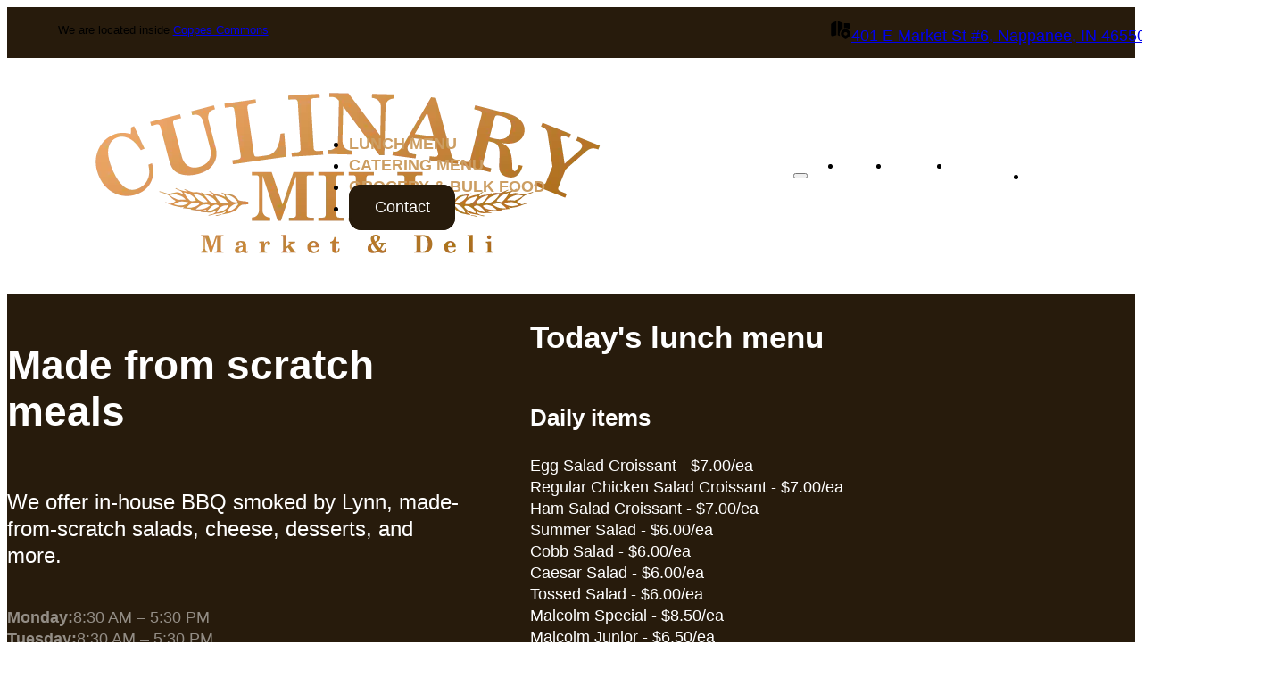

--- FILE ---
content_type: text/html; charset=UTF-8
request_url: https://culinarymill.com/
body_size: 21842
content:
<!DOCTYPE html>
<html lang="en-US">
<head>
<meta charset="UTF-8">
<meta name="viewport" content="width=device-width, initial-scale=1">
<title>Culinary Mill: Lunch, Catering, &#038; Bulk Food</title>

<!-- The SEO Framework by Sybre Waaijer -->
<meta name="robots" content="max-snippet:-1,max-image-preview:large,max-video-preview:-1" />
<link rel="canonical" href="https://culinarymill.com/" />
<meta name="description" content="We offer in&#x2d;house BBQ, made&#x2d;from&#x2d;scratch salads, cheese, desserts, and more to customers in Nappanee and the surrounding area." />
<meta property="og:type" content="website" />
<meta property="og:locale" content="en_US" />
<meta property="og:site_name" content="Culinary Mill" />
<meta property="og:title" content="Culinary Mill: Lunch, Catering, &#038; Bulk Food" />
<meta property="og:description" content="We offer in&#x2d;house BBQ, made&#x2d;from&#x2d;scratch salads, cheese, desserts, and more to customers in Nappanee and the surrounding area." />
<meta property="og:url" content="https://culinarymill.com/" />
<meta property="og:image" content="https://culinarymill.com/wp-content/uploads/cropped-culinary-mill-icon.webp" />
<meta property="og:image:width" content="512" />
<meta property="og:image:height" content="512" />
<meta property="og:image:alt" content="Culinary Mill icon" />
<meta name="twitter:card" content="summary_large_image" />
<meta name="twitter:title" content="Culinary Mill: Lunch, Catering, &#038; Bulk Food" />
<meta name="twitter:description" content="We offer in&#x2d;house BBQ, made&#x2d;from&#x2d;scratch salads, cheese, desserts, and more to customers in Nappanee and the surrounding area." />
<meta name="twitter:image" content="https://culinarymill.com/wp-content/uploads/cropped-culinary-mill-icon.webp" />
<meta name="twitter:image:alt" content="Culinary Mill icon" />
<script type="application/ld+json">{"@context":"https://schema.org","@graph":[{"@type":"WebSite","@id":"https://culinarymill.com/#/schema/WebSite","url":"https://culinarymill.com/","name":"Culinary Mill","inLanguage":"en-US","potentialAction":{"@type":"SearchAction","target":{"@type":"EntryPoint","urlTemplate":"https://culinarymill.com/search/{search_term_string}/"},"query-input":"required name=search_term_string"},"publisher":{"@id":"https://culinarymill.com/#/schema/Organization"}},{"@type":"WebPage","@id":"https://culinarymill.com/","url":"https://culinarymill.com/","name":"Culinary Mill: Lunch, Catering, &#038; Bulk Food","description":"We offer in&#x2d;house BBQ, made&#x2d;from&#x2d;scratch salads, cheese, desserts, and more to customers in Nappanee and the surrounding area.","inLanguage":"en-US","isPartOf":{"@id":"https://culinarymill.com/#/schema/WebSite"},"breadcrumb":{"@type":"BreadcrumbList","@id":"https://culinarymill.com/#/schema/BreadcrumbList","itemListElement":{"@type":"ListItem","position":1,"name":"Culinary Mill"}},"potentialAction":{"@type":"ReadAction","target":"https://culinarymill.com/"},"about":{"@id":"https://culinarymill.com/#/schema/Organization"}},{"@type":"Organization","@id":"https://culinarymill.com/#/schema/Organization","name":"Culinary Mill","url":"https://culinarymill.com/","logo":{"@type":"ImageObject","url":"https://culinarymill.com/wp-content/uploads/cropped-culinary-mill-icon.webp","contentUrl":"https://culinarymill.com/wp-content/uploads/cropped-culinary-mill-icon.webp","width":512,"height":512,"inLanguage":"en-US","caption":"Culinary Mill icon","contentSize":"24350"}}]}</script>
<!-- / The SEO Framework by Sybre Waaijer | 7.65ms meta | 10.19ms boot -->

<link rel="alternate" type="application/rss+xml" title="Culinary Mill &raquo; Feed" href="https://culinarymill.com/feed/" />
<link rel="alternate" type="application/rss+xml" title="Culinary Mill &raquo; Comments Feed" href="https://culinarymill.com/comments/feed/" />
<link rel="alternate" title="oEmbed (JSON)" type="application/json+oembed" href="https://culinarymill.com/wp-json/oembed/1.0/embed?url=https%3A%2F%2Fculinarymill.com%2F" />
<link rel="alternate" title="oEmbed (XML)" type="text/xml+oembed" href="https://culinarymill.com/wp-json/oembed/1.0/embed?url=https%3A%2F%2Fculinarymill.com%2F&#038;format=xml" />
<style id='wp-img-auto-sizes-contain-inline-css'>
img:is([sizes=auto i],[sizes^="auto," i]){contain-intrinsic-size:3000px 1500px}
/*# sourceURL=wp-img-auto-sizes-contain-inline-css */
</style>
<style id='classic-theme-styles-inline-css'>
/*! This file is auto-generated */
.wp-block-button__link{color:#fff;background-color:#32373c;border-radius:9999px;box-shadow:none;text-decoration:none;padding:calc(.667em + 2px) calc(1.333em + 2px);font-size:1.125em}.wp-block-file__button{background:#32373c;color:#fff;text-decoration:none}
/*# sourceURL=/wp-includes/css/classic-themes.min.css */
</style>
<link rel='stylesheet' id='automaticcss-core-css' href='https://culinarymill.com/wp-content/uploads/automatic-css/automatic.css?ver=1764777429' media='all' />
<style id='automaticcss-core-inline-css'>
/* File: automatic-custom-css.css - Version: 3.3.6 - Generated: 2025-12-03 10:57:09 */
:root {
  --something: 2px;
  --blog-width: 70ch;
  --card-padding: var(--space-m);
  --card-gap: var(--space-s);
  /* Custom font sizes */
  --card-heading-wide: clamp(1rem, calc(2.3856858847vw + 0.4632206759rem), 2.5rem);
  --card-heading-narrow: var(--h4);
}
.slider-alpha__nav-slide {
  background: var(--btn-background);
  color: var(--btn-text-color);
  padding-block: var(--btn-padding-block);
  padding-inline: var(--btn-padding-inline);
  min-inline-size: var(--btn-min-width);
  line-height: var(--btn-line-height);
  font-size: var(--btn-font-size, var(--text-m));
  font-weight: var(--btn-font-weight);
  font-style: var(--btn-font-style);
  text-transform: var(--btn-text-transform);
  letter-spacing: var(--btn-letter-spacing);
  text-decoration: var(--btn-text-decoration);
  border-width: var(--btn-border-width);
  border-style: var(--btn-border-style);
  border-radius: var(--btn-radius);
  border-color: var(--btn-border-color);
  transition: var(--btn-transition, var(--transition));
  justify-content: var(--btn-justify-content, center);
  text-align: var(--btn-text-align, center);
  --btn-background: var(--primary-ultra-dark);
  --btn-background-hover: var(--primary-hover);
  --btn-text-color: var(--primary-ultra-light);
  --btn-text-color-hover: var(--primary-ultra-light);
  --btn-border-color: var(--primary-ultra-dark);
  --btn-border-color-hover: var(--primary-hover);
  --focus-color: var(--primary-light);
  opacity: var(--nav-btn-opacity-inactive);
  cursor: pointer;
}
@media (hover: hover) and (pointer: fine) {
  .slider-alpha__nav-slide:hover {
    background: var(--btn-background-hover);
    color: var(--btn-text-color-hover);
    border-color: var(--btn-border-color-hover);
    text-decoration: var(--btn-text-decoration-hover);
  }
}
.slider-alpha__nav-slide:focus {
  outline-style: solid;
  outline-color: var(--focus-color);
  outline-width: var(--focus-width);
  outline-offset: var(--focus-offset);
}
.slider-alpha__nav-slide.is-active {
  opacity: 1;
}

/*# sourceURL=automaticcss-core-inline-css */
</style>
<link rel='stylesheet' id='automaticcss-gutenberg-css' href='https://culinarymill.com/wp-content/uploads/automatic-css/automatic-gutenberg.css?ver=1764777430' media='all' />
<link rel='stylesheet' id='bricks-frontend-css' href='https://culinarymill.com/wp-content/themes/bricks/assets/css/frontend-layer.min.css?ver=1764777438' media='all' />
<link rel='stylesheet' id='bricks-child-css' href='https://culinarymill.com/wp-content/themes/bricks-child/style.css?ver=1754499273' media='all' />
<link rel='stylesheet' id='bricks-font-awesome-6-css' href='https://culinarymill.com/wp-content/themes/bricks/assets/css/libs/font-awesome-6-layer.min.css?ver=1764777438' media='all' />
<link rel='stylesheet' id='bricks-themify-icons-css' href='https://culinarymill.com/wp-content/themes/bricks/assets/css/libs/themify-icons-layer.min.css?ver=1764777438' media='all' />
<link rel='stylesheet' id='automaticcss-bricks-css' href='https://culinarymill.com/wp-content/uploads/automatic-css/automatic-bricks.css?ver=1764777430' media='all' />
<style id='bricks-frontend-inline-inline-css'>
:root {} html {font-size: 100%} body {font-family: "Helvetica"; font-weight: 300; font-style: normal} h1, h2, h3, h4, h5, h6 {font-family: "Helvetica"; font-weight: 700; font-style: normal} body.bricks-is-frontend :focus-visible {outline: none} @supports not selector(:focus-visible) { body.bricks-is-frontend :focus {outline: none; }} .brxe-container {width: var(--content-width)} .woocommerce main.site-main {width: var(--content-width)} #brx-content.wordpress {width: var(--content-width)}.top-header-alpha { --icon-size: var(--text-l); --icon-fill-color: var(--text-light); --icon-stroke-color: none; --icon-stroke-width: 1px; --icon-gap: 1ch; --link-color: currentColor;} .top-header-alpha { display: flex; flex-direction: column; padding: var(--space-xs) var(--gutter);} .top-header-alpha__body { display: flex; flex-direction: row; justify-content: flex-end; gap: var(--content-gap); @media (max-width: 768px) {flex-direction: column; gap: calc(var(--content-gap) * .5);}} .top-header-alpha__text {font-size: var(--text-s); margin-inline-end: auto;} .top-header-alpha__link svg { transition: var(--transition);} .top-header-alpha__link:hover { --icon-fill-color: var(--link-color-hover);}.header-alpha {  padding: var(--space-s) var(--gutter);} .header-alpha__inner { display: flex; flex-direction: row; align-items: center; inline-size: 100%; max-inline-size: var(--content-width);} .header-alpha__logo {inline-size: 100%; max-inline-size: calc(var(--space-m) * 7);}@media (max-width: 768px) {.header-alpha__inner {flex-wrap: nowrap}}.nav-alpha {width: 100%; display: flex; justify-content: flex-end}.nav-alpha .bricks-mobile-menu-toggle {color: var(--text-dark)}.nav-alpha .bricks-mobile-menu > li > a {color: var(--text-light)}.nav-alpha .bricks-mobile-menu > li > .brx-submenu-toggle > * {color: var(--text-light)}.nav-alpha .bricks-nav-menu .sub-menu .brx-submenu-toggle > a + button {color: var(--link-color); font-size: var(--text-s); line-height: 1}.nav-alpha .bricks-nav-menu .sub-menu {background-color: var(--neutral-ultra-light)}.nav-alpha .bricks-nav-menu .sub-menu > li > a {color: var(--link-color)}.nav-alpha .bricks-nav-menu .sub-menu > li > .brx-submenu-toggle > * {color: var(--link-color)}.nav-alpha .bricks-mobile-menu .sub-menu > li > a {color: var(--text-light)}.nav-alpha .bricks-mobile-menu .sub-menu > li > .brx-submenu-toggle > * {color: var(--text-light)}.nav-alpha .bricks-nav-menu > li > a {color: var(--link-color); line-height: var(--btn-line-height); text-transform: uppercase; font-weight: 700; text-decoration: none; justify-content: center; padding-top: 1.5em; padding-bottom: 1.5em}.nav-alpha .bricks-nav-menu > li > .brx-submenu-toggle > * {color: var(--link-color); line-height: var(--btn-line-height); text-transform: uppercase; font-weight: 700; text-decoration: none; padding-top: 1.5em; padding-bottom: 1.5em}.nav-alpha .bricks-nav-menu .current-menu-item > a {color: var(--link-color-active)}.nav-alpha .bricks-nav-menu .current-menu-item > .brx-submenu-toggle > * {color: var(--link-color-active)}.nav-alpha .bricks-nav-menu > .current-menu-parent > a {color: var(--link-color-active)}.nav-alpha .bricks-nav-menu > .current-menu-parent > .brx-submenu-toggle > * {color: var(--link-color-active)}.nav-alpha .bricks-nav-menu > .current-menu-ancestor > a {color: var(--link-color-active)}.nav-alpha .bricks-nav-menu > .current-menu-ancestor > .brx-submenu-toggle > * {color: var(--link-color-active)}.nav-alpha .bricks-nav-menu .sub-menu button[aria-expanded="true"] > * {transform: rotateZ(270deg)}.nav-alpha .bricks-nav-menu button[aria-expanded="true"] > * {transform: rotateZ(180deg)}.nav-alpha .bricks-nav-menu {gap: var(--content-gap)}.nav-alpha .bricks-nav-menu > li > .brx-submenu-toggle {justify-content: center}.nav-alpha .bricks-nav-menu > li {margin-left: 0}.nav-alpha .bricks-nav-menu .sub-menu a {padding-right: 0; padding-left: 0}.nav-alpha .bricks-nav-menu .sub-menu button {padding-right: 0; padding-left: 0}.nav-alpha .bricks-mobile-menu-wrapper {width: 500px}.nav-alpha .bricks-nav-menu > li:hover > a {color: var(--link-color-hover)}.nav-alpha .bricks-nav-menu > li:hover > .brx-submenu-toggle > * {color: var(--link-color-hover)}.nav-alpha .bricks-nav-menu .sub-menu > li:hover > a {color: var(--link-color-hover)}.nav-alpha .bricks-nav-menu .sub-menu > li:hover > .brx-submenu-toggle > * {color: var(--link-color-hover)}.nav-alpha .bricks-nav-menu .sub-menu .brx-submenu-toggle > a:hover + button {color: var(--link-color-hover)}.nav-alpha { --link-color: var(--primary); --link-color-hover: var(--primary-hover); --link-color-active: var(--primary-hover); --button-color: var(--primary-ultra-dark); --button-color-hover: var(--primary-hover); --button-color-active: var(--primary-dark); --button-text: var(--text-light); --button-text-hover: var(--text-light); --button-text-active: var(--primary-light); --toggle-gap: .5em; --sub-li-padding: 1em 1.5em; --sub-li-bg: transparent; --sub-li-bg-hover: var(--neutral-light);} .nav-alpha > nav > ul { align-items: center;} .nav-alpha ul.bricks-mobile-menu { display: flex; align-items: center;} .show-mobile-menu ul.bricks-mobile-menu { display: flex; flex-direction: column; align-items: flex-start;} .nav-alpha { align-items: center; } .nav-alpha nav { width: 100%;}.nav-alpha li.menu-item:not(.sub-menu li) { max-width: fit-content;}.nav-alpha .bricks-nav-menu > li:first-child,.nav-alpha .bricks-nav-menu > li:last-child { margin-inline-start: auto;}.nav-alpha .bricks-nav-menu > li:last-child a { background-color: var(--button-color); border-color: var(--button-color); color: var(--button-text); border-width: var(--btn-border-size); border-radius: var(--btn-radius); border-style: var(--btn-border-style); min-inline-size: var(--btn-min-width); line-height: var(--btn-line-height); letter-spacing: var(--btn-letter-spacing); text-transform: var(--btn-text-transform); text-decoration: var(--btn-text-decoration); font-style: var(--btn-font-style); font-weight: var(--btn-font-weight); padding: var(--btn-padding-block) var(--btn-padding-inline); justify-content: center; text-align: center;}.nav-alpha .bricks-nav-menu > li:last-child a:hover { background-color: var(--button-color-hover); border-color: var(--button-color-hover); color: var(--button-text-hover);} .nav-alpha.nav-alpha.brxe-nav-menu .bricks-nav-menu li.current-menu-item:last-child > a { color: var(--button-text-active); background-color: var(--button-color-active); border-color: var(--button-color-active); } .nav-alpha .brx-submenu-toggle { display: flex; flex-direction: row; gap: var(--toggle-gap);} .nav-alpha .brx-submenu-toggle button { margin: 0; padding: 0;} .nav-alpha .sub-menu { min-inline-size: max-content;} .nav-alpha .sub-menu li a::after { content: ''; position: absolute; inset: 0; z-index: 10;} .nav-alpha .sub-menu li { background-color: var(--sub-li-bg); padding: var(--sub-li-padding); position: relative;} .nav-alpha .sub-menu li:hover { background-color: var(--sub-li-bg-hover);}@media (max-width: 992px) {.nav-alpha {line-height: 0}}@media (max-width: 768px) {.nav-alpha .bricks-mobile-menu > .menu-item-has-children .brx-submenu-toggle button {color: var(--text-light)}}.hero-bravo {  --accent-heading-size: var(--text-m); --accent-heading-weight: inherit; --heading-size: var(--h1); --heading-weight: var(--heading-font-weight); --text-color: var(--text-light);  --bg-color: var(--bg-ultra-dark);  --grid-template-columns: var(--grid-2-3); --section-padding-block: var(--section-space-xl);}.hero-bravo { background-color: var(--bg-color); color: var(--text-color); padding-block: var(--section-padding-block); position: relative; isolation: isolate;}.hero-bravo__content-wrapper { display: flex; flex-direction: column; gap: var(--content-gap);}.hero-bravo__accent-heading { font-size: var(--accent-heading-size); font-weight: var(--accent-heading-weight);} .hero-bravo__heading { font-size: var(--heading-size); font-weight: var(--heading-weight);}.hero-bravo__footer-text { font-size: var(--text-s);}.hero-bravo__media { border-radius: var(--radius);}.hero-bravo__body { display: grid;grid-template-columns: var(--grid-template-columns); grid-template-rows: var(--grid-1); gap: var(--container-gap); align-items: center;}@media (max-width: 768px) { .hero-bravo { --grid-template-columns: var(--grid-1); }}.lede { font-size: var(--text-l);}.icon-list-alpha { --icon-color: var(--primary); --icon-opacity: 1; --icon-size: 1rem; --icon-gap: .5em; --icon-offset: 0 .5ex;--icon-display: flex; --text-color: var(--text-color); --text-opacity: 1; --list-indent: 0; --icon-url: url(/wp-content/uploads/checkmark-circle-02-solid-standard.svg);} .icon-list-alpha ul { list-style: none; padding: 0; margin-inline-start: var(--list-indent);} .icon-list-alpha li { display: flex; gap: var(--icon-gap); color: var(--text-color); opacity: var(--text-opacity); &::before { content: ""; display:var(--icon-display); inline-size: var(--icon-size); block-size: var(--icon-size); background-color: var(--icon-color); mask-image: var(--icon-url); -webkit-mask-image: var(--icon-url); mask-size: cover; translate: var(--icon-offset); opacity: var(--icon-opacity); flex-shrink: 0;}} .icon-list-alpha [data-icon="address" i] { --icon-url: url(/wp-content/uploads/maps-location-01-solid-standard.svg);} .icon-list-alpha [data-icon="phone" i] { --icon-url: url(/wp-content/uploads/telephone-solid-standard.svg);} .icon-list-alpha [data-icon="message" i] { --icon-url: url(/wp-content/uploads/chatting-01-solid-standard.svg);} .icon-list-alpha [data-icon="inactive" i] { --icon-opacity: .3; --icon-color: var(--primary-light-trans-50);}.cta-group-alpha {margin-top: 0; margin-bottom: 0; padding-left: 0; row-gap: var(--content-gap)}.cta-group-alpha__link {width: 100%; padding-top: var(--space-s); padding-right: var(--space-m); padding-bottom: var(--space-s); padding-left: var(--space-m); display: flex; align-items: center; justify-content: space-between; text-align: center; font-size: var(--text-l); text-decoration: none; border: 1px solid var(--black); border-radius: var(--radius)}.cta-group-alpha__link .icon > i {font-size: var(--icon-size)}.cta-group-alpha__link .icon > svg {width: var(--icon-size); height: var(--icon-size)}.cta-group-alpha__link { --icon-size: 1em; --icon-fill-color: var(--black); --icon-stroke-color: var(--black);  --bg: transparent; --bg-hover: var(--primary);  --fg: --black; --fg-hover: var(--primary-ultra-light);  --timing: .3s; --function: ease;} .cta-group-alpha__link { background: var(--bg);color: var(--fg); transition: background var(--timing) var(--function), color var(--timing) var(--function);} .cta-group-alpha__link:hover {background-color: var(--bg-hover); color: var(--fg-hover); --icon-fill-color: var(--fg-hover); --icon-stroke-color: var(--fg-hover);}.menu-card-delta { display: flex; flex-direction: column; padding: 0;} .menu-card-delta__body { display: flex; flex-direction: column; gap: calc(var(--content-gap) * .25);} .menu-card-delta__footer-text { font-size: var(--text-s);} .menu-card-delta__list { display: flex; flex-direction: column; gap: calc(var(--content-gap) * .25);}.menu-card-delta__list { list-style: none; list-style-type: none; padding-inline-start: 0; margin-block-start: 0; margin-block-end: 0;}.content-section-alpha { contain: paint;}.intro-alpha { display: flex; flex-direction: column; align-items: center; text-align: center; gap: var(--content-gap); @media (max-width: 992px) {align-items: flex-start; text-align: left;} } .intro-alpha__headline { font-size: var(--h2); font-weight: var(--heading-font-weight); line-height: var(--heading-line-height); letter-spacing: var(--heading-letter-spacing);}.intro { max-inline-size: 85ch; inline-size: 100%;}.accent-heading { font-size: var(--h4); text-transform: uppercase;}.menu-card-charlie-list { --min: 320px; inline-size: 100%;  list-style: none; list-style-type: none; padding-inline-start: 0; margin-block-start: 0; margin-block-end: 0;}.menu-card-charlie-list__item { container-type: inline-size;}.menu-card-charlie {  --title-font-size: var(--card-heading-wide); --meta-font-size: var(--text-l); --content-padding: var(--space-xl); --layout-grid: var(--grid-2-3); --media-aspect-ratio: 6/4; --background-color: var(--white); display: grid;grid-template-columns: var(--layout-grid);grid-template-rows: 1fr; gap: 0; inline-size: 100%; background-color: var(--background-color); :where(li:has(> &)) { display: flex; } flex-grow: 1;} .menu-card-charlie__content-wrapper { display: flex; flex-direction: column; gap: var(--card-gap); padding: var(--content-padding); block-size: 100%;} .menu-card-charlie__title-wrapper { display: flex; flex-direction: row; flex-wrap: wrap; font-size: var(--title-font-size); font-weight: var(--heading-font-weight); letter-spacing: var(--heading-letter-sapcing); line-height: var(--heading-line-height); gap: 0;} .menu-card-charlie__title, .menu-card-charlie__price { font-size: inherit; font-weight: inherit; line-height: inherit; letter-spacing: inherit; white-space: nowrap;} .menu-card-charlie__price::before { content: '-'; padding-inline: 1ex;} .menu-card-charlie__meta { font-size: var(--meta-font-size); } .menu-card-charlie__media-wrapper { aspect-ratio: var(--media-aspect-ratio); order: -1;} .menu-card-charlie__media { block-size: 100%; inline-size: 100%; object-fit: cover;}@container (inline-size <= 600px) { .menu-card-charlie { --layout-grid: var(--grid-1); --content-padding: var(--card-padding); --title-font-size: var(--card-heading-narrow); --meta-font-size: var(--text-m); --media-aspect-ratio: 16/9; }}.cta-card-alpha { --headline-font-size: var(--h2); --subheading-font-size: var(--text-l); --padding: var(--card-padding); --background-color: var(--white);} .cta-card-alpha { display: flex; flex-direction: column; justify-content: space-between; background-color: var(--background-color); padding: var(--card-padding);} .cta-card-alpha__headline { font-size: var(--h2);} .cta-card-alpha__subheading { font-size: var(--text-l);} .cta-card-alpha__body { display: flex; flex-direction: column; gap: var(--card-gap);}.feature-card-sierra-list {row-gap: var(--container-gap); padding-left: 0; margin-top: 0; margin-bottom: 0}.feature-card-sierra-list { --features-span: 5;  --grid-card-gap: calc(var(--container-gap) * 1.5); --image-aspect-ratio: 7/4; list-style-type: none;}.feature-card-sierra {grid-gap: var(--grid-card-gap); grid-template-columns: var(--grid-12); display: grid; align-items: initial; grid-template-rows: var(--grid-1); align-items: stretch}.feature-card-sierra__media-wrapper { order: -1;}@media (min-width: 768px) {  .feature-card-sierra:nth-child(odd) > *:last-child { order: -1; justify-content: flex-end; }.feature-card-sierra:nth-child(even) > *:last-child { order: 0; justify-content: flex-start; } .feature-card-sierra > *:nth-child(odd) { grid-column: span var(--features-span); } .feature-card-sierra > *:nth-child(even) { grid-column: span calc(12 - var(--features-span)); } .feature-card-sierra > *:last-child * { min-width: calc((50vw - (var(--features-span) - 6) * (var(--content-width) / 12)) - (var(--grid-card-gap) / 4)) } }@media (max-width: 768px) {.feature-card-sierra {grid-template-columns: var(--grid-1); grid-gap: var(--content-gap)}}.feature-card-sierra__content-wrapper {row-gap: var(--content-gap); display: flex; flex-direction: column; justify-content: center}.feature-card-sierra__media-wrapper {flex-direction: row}.feature-card-sierra__media {height: 100%; flex-grow: 1; width: 100%}.feature-card-sierra__media:not(.tag), .feature-card-sierra__media img {object-fit: cover; aspect-ratio: var(--image-aspect-ratio)}.content-section-bravo { --grid-template-columns: var(--grid-2);} .content-section-bravo { gap: var(--container-gap);}.content-section-bravo__accent-heading { font-size: var(--h4); text-transform: uppercase;}.content-section-bravo__heading { font-size: var(--h2); font-weight: 700;}.content-section-bravo__body { display: grid; grid-template-columns: var(--grid-template-columns); align-items: stretch; gap: var(--container-gap);}@media (max-width: 768px) { .content-section-bravo__body { grid-template-columns: var(--grid-1); }}.content-section-bravo__primary-wrapper, .content-section-bravo__secondary-wrapper { display: flex; flex-direction: column; gap: var(--content-gap);}.content-section-bravo__sticky-wrapper { display: flex; flex-direction: column; gap: var(--content-gap); position: sticky; top: 0;}.content-section-bravo.divider-top::after { --divider-inline-size: min(400px, 100%); inset-inline-start: auto; }.lunch-menu-list-alpha {  gap: var(--grid-gap);  --min: 225px;}.lunch-menu-list-alpha { list-style: none; list-style-type: none; padding-inline-start: 0; margin-block-start: 0; margin-block-end: 0;}.menu-card-alpha { --heading-font-size: var(--text-m); --heading-font-weight: 700; --content-height: calc(var(--space-m) * 2.6);  --price-color: var(--text-dark-muted); --price-font-size: var(--h5); --price-font-weight: 700; --price-bg: var(--bg-ultra-light); --price-padding: .25em; --price-border: var(--border-size) solid var(--text-dark-muted); --price-inset-position: -1rem -1rem auto auto; --bg-color: var(--bg-ultra-dark); --padding: calc(var(--card-padding) * .5); --height: calc(var(--space-m) * 3); } .menu-card-alpha { display: grid; grid-template-columns: var(--grid-1-3); grid-template-rows: minmax(0, 1fr); gap: 0; min-height: var(--card-height); position: relative; background-color: var(--bg-color);}.menu-card-alpha__media-wrapper { order: -1;} .menu-card-alpha__media { block-size: 100%; img { object-fit: cover; aspect-ratio: 1 / 1; }}.menu-card-alpha__content-wrapper { display: flex; flex-direction: column; align-self: center; padding: var(--padding); min-block-size: var(--content-height); gap: 0;}.menu-card-alpha__title { color: var(--text-light); font-size: var(--heading-font-size); font-weight: var(--heading-font-weight);} .menu-card-alpha__price { color: var(--price-color); font-size: var(--price-font-size); font-weight: var(--price-font-weight); position: absolute; background: var(--price-bg); border-radius: 999px; padding: var(--price-padding); border: var(--price-border); inset: var(--price-inset-position);}@container (max-width: 600px) { .menu-card-alpha { grid-template-columns: var(--grid-1); }}.content-section-bravo__secondary-wrapper { display: flex; flex-direction: column; gap: var(--content-gap);}.slider-alpha {  --nav-btn-opacity-inactive: .7;  --control-arrow-size: var(--text-xl); --control-arrow-fill: none; --control-arrow-stroke: var(--text-dark-muted); --control-arrow-bg: var(--bg-light); --control-arrow-gap: var(--content-gap);} .slider-alpha { display: flex; flex-direction: column; gap: var(--content-gap);} .slider-alpha__nav-slider ul { gap: calc(var(--content-gap) / 2);}.slider-alpha__slider-controls button { border: var(--border-size) solid var(--control-arrow-stroke); border-radius: 999px; background-color: var(--control-arrow-bg); padding: calc(var(--space-xs) * .25);} .slider-alpha__slider-controls :disabled { --control-arrow-stroke: var(--black-trans-10); --control-arrow-fill: none; --control-arrow-bg: var(--black-trans-10); cursor: not-allowed;}.special-menu-card { display: flex; flex-direction: column; padding: var(--card-padding); background: var(--bg-light);gap: var(--content-gap);} .special-menu-card__header { display: flex; flex-direction: column; gap: calc(var(--content-gap) * .5);} .special-menu-card__accent-text { font-size: var(--text-xs); font-weight: 700; text-transform: uppercase; letter-spacing: 2px;}.lunch-menu-list-bravo { display: flex; flex-direction: column; gap: calc(var(--content-gap) / 2);}.lunch-menu-list-bravo { list-style: none; list-style-type: none; padding-inline-start: 0; margin-block-start: 0; margin-block-end: 0;}.menu-card-bravo { display: flex; flex-direction: column; gap: calc(var(--content-gap) * .25);} .menu-card-bravo__price::before { content: ' - '; }.menu-card-bravo__list { list-style: none; list-style-type: none; padding-inline-start: 0; margin-block-start: 0; margin-block-end: 0;}.slider-alpha__slider-controls .fr-slider__custom-arrow {height: fit-content; width: fit-content}.slider-alpha__slider-controls .fr-slider__custom-arrows {flex-direction: row; gap: var(--control-arrow-gap)}.cta-section-papa {padding-top: var(--section-space-l); padding-bottom: var(--section-space-l)}.cta-section-papa__body {display: grid; align-items: initial; grid-template-columns: var(--grid-2); grid-gap: calc(var(--content-gap) * 3)}@media (max-width: 768px) {.cta-section-papa__body {grid-template-columns: var(--grid-1); grid-gap: calc(var(--content-gap) * 1.5)}}.cta-section-papa__content-wrapper {row-gap: var(--content-gap); justify-content: center}.cta-section-papa__options-wrapper {margin-top: 0; margin-bottom: 0; padding-left: 0; row-gap: var(--content-gap)}.cta-section-papa__link {width: 100%; padding-top: var(--space-s); padding-right: var(--space-m); padding-bottom: var(--space-s); padding-left: var(--space-m); display: flex; align-items: center; justify-content: space-between; text-align: left; font-size: var(--text-l); text-decoration: none}.cta-section-papa__link .icon > i {font-size: var(--icon-size)}.cta-section-papa__link .icon > svg {width: var(--icon-size); height: var(--icon-size)}.cta-section-papa__link { --icon-size: 1em; --icon-fill-color: var(--black); --icon-stroke-color: var(--black);  --bg: transparent; --bg-hover: var(--primary-hover);  --fg: --black; --fg-hover: var(--primary-ultra-light);  --timing: .3s; --function: ease;} .cta-section-papa__link { background: var(--bg);color: var(--fg); transition: background var(--timing) var(--function), color var(--timing) var(--function); border: var(--border-size) var(--border-style) var(--border-color-dark); border-radius: var(--btn-radius);} .cta-section-papa__link:hover {background-color: var(--bg-hover); color: var(--fg-hover); --icon-fill-color: var(--fg-hover); --icon-stroke-color: var(--fg-hover);}.notification-alpha {position: sticky; padding-top: var(--space-xs); padding-right: var(--gutter); padding-bottom: var(--space-xs); padding-left: var(--gutter); transition: display .3s ease; bottom: 0px}.notification-alpha {--icon-size: 1.5em; --icon-color: var(--text-color); border-top: var(--border-size) var(--border-style) var(--border-color-dark);}.notification-alpha__body {flex-direction: row; align-items: center; column-gap: calc(var(--content-gap) / 2); row-gap: calc(var(--content-gap) / 2); flex-wrap: nowrap; justify-content: center}@media (max-width: 768px) {.notification-alpha__body {align-items: flex-start; justify-content: flex-start}}@media (max-width: 480px) {.notification-alpha__body {flex-wrap: wrap; justify-content: flex-start; padding-right: 1em}}.notification-alpha__message {color: var(--bg-ultra-dark)}.notification-alpha__close-btn {display: flex; position: absolute; top: 50%; right: 1em; transform: translateY(-50%); background-color: transparent}.notification-alpha__close-btn svg {width: var(--icon-size); height: var(--icon-size); color: var(--icon-color); fill: var(--icon-color);}@media (max-width: 480px) {.notification-alpha__close-btn {transform: translateY(0px); top: 1em}}.footer-foxtrot {position: relative; padding-top: 0; padding-bottom: var(--section-space-s)}.footer-foxtrot {--nav-width: 45rem;  --nav-offset: var(--space-l); } .footer-foxtrot { border-top: var(--divider-size) var(--divider-style) var(--divider-color-light);} .footer-foxtrot__nav-link { font-size: var(--text-l); font-weight: 700;}@media (max-width: 992px) {.footer-foxtrot {padding-top: var(--section-space-m)}}.footer-foxtrot__inner {display: flex; flex-direction: row; justify-content: space-between; align-items: center; row-gap: var(--content-gap)}@media (max-width: 992px) {.footer-foxtrot__inner {flex-direction: column; max-width: 100%}}.footer-foxtrot__content-wrapper {width: var(--width-l); row-gap: var(--content-gap); margin-top: var(--section-space-s); max-width: 35%}@media (max-width: 992px) {.footer-foxtrot__content-wrapper {width: 100%; max-width: 100%}}.footer-foxtrot__logo img {max-block-size: 50px; block-size: 100%; object-fit: contain; align-self: flex-start;} .footer-foxtrot__logo { align-self: flex-start;}.address-alpha { row-gap: var(--content-gap);}.address-alpha address { font-style: normal;} .address-alpha abbr { text-decoration: none;}.address-alpha__cta-group {flex-direction: column; flex-wrap: nowrap; row-gap: var(--link-gap, 0)}.social-list-alpha {  --icon-size: var(--text-xl); --icon-fill-color: var(--link-color); --icon-fill-color-hover: var(--link-color-hover); --icon-stroke-color: none; --icon-stroke-width: 0; --icon-gap: 1ch; --bg-color: var(--black-trans-10); --link-color: inherit; } .social-list-alpha { display: flex; flex-direction: row; flex-wrap: wrap; gap: calc(var(--grid-gap) * .5);} .social-list-alpha__link { padding: calc(var(--card-padding) * .5); background-color: var(--bg-color); border-radius: var(--radius);}.social-list-alpha__link svg { transition: var(--transition);} .social-list-alpha__link:hover { --icon-fill-color: var(--icon-fill-color-hover); --icon-stroke-color: none;}.social-list-alpha { list-style: none; list-style-type: none; padding-inline-start: 0; margin-block-start: 0; margin-block-end: 0;}.legal-meta-alpha {display: flex; flex-direction: row; flex-wrap: wrap; column-gap: var(--content-gap); row-gap: calc(var(--content-gap) / 2); font-size: var(--text-s); color: var(--text-light-muted); margin-right: 0; margin-left: 0}.legal-meta-alpha__copyright {display: flex; width: fit-content}.legal-meta-alpha__nav {display: flex; flex-direction: row; width: auto}.legal-meta-alpha__nav { --link-color: var(--text-light-muted); --link-color-hover: var(--text-light);}.legal-meta-alpha__list {padding-left: 0; display: flex; justify-content: center; flex-wrap: nowrap; column-gap: 1em; row-gap: 1em; margin-top: 0; margin-bottom: 0}.legal-meta-alpha__list {list-style-type: none;}.legal-meta-alpha__list-item {width: auto}.footer-foxtrot__nav-wrapper {row-gap: var(--content-gap); position: absolute; padding-top: var(--space-l); padding-right: var(--space-l); padding-bottom: var(--space-l); padding-left: var(--space-l); right: 0px; background-color: var(--white); height: calc(100% + var(--nav-offset)); bottom: 0px; max-width: 60%; width: var(--nav-width)}.footer-foxtrot__nav-wrapper {isolation: isolate; border-top-left-radius: var(--radius); border: var(--divider-size) var(--divider-style) var(--divider-color-dark); @media (max-width: 992px) { border-radius: var(--radius);} }@media (max-width: 992px) {.footer-foxtrot__nav-wrapper {position: relative; top: 0px; right: 0px; order: -1; width: 100%; max-width: 100%}}.footer-foxtrot__nav {flex-direction: column; column-gap: var(--fr-content-gap); row-gap: var(--fr-content-gap); display: flex}.footer-foxtrot__nav-list {row-gap: 1em; width: 100%; flex-direction: column; display: block; flex-wrap: wrap}.footer-foxtrot__nav-list { -webkit-column-count: 2;  -moz-column-count: 2;column-count: 2; column-width: 9em;} .footer-foxtrot__nav-list > li:not(:last-child) {margin-bottom: 1em;}.footer-foxtrot__nav-list { list-style: none;padding-inline-start: 0;margin-block: 0;}.footer-foxtrot__nav-list-item {width: auto}:root {--bricks-color-acss_import_transparent: transparent;}.brxe-qjgjvl .brxe-mdmvjx.brxe-text-link .icon > svg {height: var(--icon-size); width: var(--icon-size); stroke: var(--icon-stroke-color); fill: var(--icon-fill-color); stroke-width: var(--icon-stroke-width)}.brxe-qjgjvl .brxe-mdmvjx.brxe-text-link {gap: var(--icon-gap)}.brxe-qjgjvl .brxe-gktscz.brxe-text-link .icon > svg {height: var(--icon-size); width: var(--icon-size); stroke-width: var(--icon-stroke-width); stroke: var(--icon-stroke-color); fill: var(--icon-fill-color)}.brxe-qjgjvl .brxe-gktscz.brxe-text-link {gap: var(--icon-gap)}@layer bricks {@media (max-width: 992px) {#brxe-f13509 .bricks-nav-menu-wrapper { display: none; }#brxe-f13509 .bricks-mobile-menu-toggle { display: block; }}}#brxe-f13509 .bricks-nav-menu > li.menu-item > .brx-submenu-toggle svg {height: 1.15em; width: 1.15em}.brxe-nxhdrs { --icon-color: var(--primary); --icon-opacity: .5; --text-opacity: .5;}#brxe-nmwhnw .icon > svg {fill: var(--icon-fill-color); stroke: var(--icon-stroke-color)}#brxe-nmwhnw {flex-direction: row-reverse}#brxe-qhruxp .icon > svg {fill: var(--icon-fill-color); stroke: var(--icon-stroke-color)}#brxe-qhruxp {flex-direction: row-reverse}#brxe-ejmhwn .icon > svg {fill: var(--icon-fill-color); stroke: var(--icon-stroke-color)}#brxe-ejmhwn {flex-direction: row-reverse}#brxe-rriytz {--fr-slide-transition-duration: 300}#brxe-rriytz .splide__arrows .splide__arrow {font-size: var(--space-l)}#brxe-rriytz .splide__arrow[disabled] {opacity: 0.5}#brxe-rriytz .splide__arrow--prev {inset-block-start: 50%; inset-inline-start: var(--space-xs); transform: translate(0,-50%)}#brxe-rriytz .splide__arrow--next {inset-block-start: 50%; inset-inline-end: var(--space-xs); transform: translate(0,-50%)}#brxe-jenoyw {display: none}#brxe-scatsj {--fr-slide-transition-duration: 300}#brxe-scatsj .splide__arrows .splide__arrow {font-size: var(--space-l)}#brxe-scatsj .splide__arrow[disabled] {opacity: 0.5}#brxe-scatsj .splide__arrow--prev {inset-block-start: 50%; inset-inline-start: var(--space-xs); transform: translate(0,-50%)}#brxe-scatsj .splide__arrow--next {inset-block-start: 50%; inset-inline-end: var(--space-xs); transform: translate(0,-50%)}#brxe-csewlo {--fr-slider-progress-bar-height: .5rem}#brxe-csewlo .fr-slider__custom-arrow {color: var(--neutral-ultra-dark)}#brxe-csewlo .fr-slider__custom-arrow--prev > * {height: var(--control-arrow-size); width: var(--control-arrow-size); stroke: var(--control-arrow-stroke); fill: var(--control-arrow-fill)}#brxe-csewlo .fr-slider__custom-arrow--next > * {height: var(--control-arrow-size); width: var(--control-arrow-size); fill: var(--control-arrow-fill); stroke: var(--control-arrow-stroke)}.brxe-431e6f .brxe-1afec1.brxe-text-link .icon > svg {fill: var(--icon-fill-color); stroke: var(--icon-stroke-color)}.brxe-431e6f .brxe-1afec1.brxe-text-link {flex-direction: row-reverse}#brxe-xrxoqy .icon > svg {fill: var(--icon-fill-color); stroke: var(--icon-stroke-color)}#brxe-xrxoqy {flex-direction: row-reverse}#brxe-iryyff .icon > svg {fill: var(--icon-fill-color); stroke: var(--icon-stroke-color)}#brxe-iryyff {flex-direction: row-reverse}#brxe-ddpfhq .icon > svg {height: var(--icon-size); width: var(--icon-size); stroke-width: var(--icon-stroke-width); stroke: var(--icon-stroke-color); fill: var(--icon-fill-color)}#brxe-ddpfhq {gap: var(--icon-gap)}@media (max-width: 992px) {#brxe-acc1a5 {margin-top: 0}}
/*# sourceURL=bricks-frontend-inline-inline-css */
</style>
<script id="conversion-bridge-js-extra">
var conversionbridge_vars = {"rest_url":"https://culinarymill.com/wp-json/conversionbridge/v1/track-event","ajaxurl":"https://culinarymill.com/wp-admin/admin-ajax.php","cookie_plugin":"","security":"3995f77057","restart":"","console":"","journeys":"","tracking_method":"cookie","event_queue":"","has_consent":["analytics","marketing"],"pageview_id":"d76b6adfa5fcb88a898a8763068395e31beb196ec4c17b2c598ce8ab866f310d-697a1ecbc9c3a","params":[]};
//# sourceURL=conversion-bridge-js-extra
</script>
<script src="https://culinarymill.com/wp-content/plugins/conversion-bridge/assets/js/conversionbridge.js?ver=1.11.1" id="conversion-bridge-js"></script>
<script defer data-domain="culinarymill.com" data-api="https://culinarymill.com/wp-json/jFOlIjRL3vXe/v1/event" src="https://culinarymill.com/wp-content/uploads/68e1183210c94.js" id="conversion-bridge-analytics-plausible-js"></script>
<link rel="https://api.w.org/" href="https://culinarymill.com/wp-json/" /><link rel="alternate" title="JSON" type="application/json" href="https://culinarymill.com/wp-json/wp/v2/pages/10" /><link rel="EditURI" type="application/rsd+xml" title="RSD" href="https://culinarymill.com/xmlrpc.php?rsd" />
<link rel="icon" href="https://culinarymill.com/wp-content/uploads/cropped-culinary-mill-icon-32x32.webp" sizes="32x32" />
<link rel="icon" href="https://culinarymill.com/wp-content/uploads/cropped-culinary-mill-icon-192x192.webp" sizes="192x192" />
<link rel="apple-touch-icon" href="https://culinarymill.com/wp-content/uploads/cropped-culinary-mill-icon-180x180.webp" />
<meta name="msapplication-TileImage" content="https://culinarymill.com/wp-content/uploads/cropped-culinary-mill-icon-270x270.webp" />
<style id='global-styles-inline-css'>
:root{--wp--preset--aspect-ratio--square: 1;--wp--preset--aspect-ratio--4-3: 4/3;--wp--preset--aspect-ratio--3-4: 3/4;--wp--preset--aspect-ratio--3-2: 3/2;--wp--preset--aspect-ratio--2-3: 2/3;--wp--preset--aspect-ratio--16-9: 16/9;--wp--preset--aspect-ratio--9-16: 9/16;--wp--preset--color--black: #000000;--wp--preset--color--cyan-bluish-gray: #abb8c3;--wp--preset--color--white: #ffffff;--wp--preset--color--pale-pink: #f78da7;--wp--preset--color--vivid-red: #cf2e2e;--wp--preset--color--luminous-vivid-orange: #ff6900;--wp--preset--color--luminous-vivid-amber: #fcb900;--wp--preset--color--light-green-cyan: #7bdcb5;--wp--preset--color--vivid-green-cyan: #00d084;--wp--preset--color--pale-cyan-blue: #8ed1fc;--wp--preset--color--vivid-cyan-blue: #0693e3;--wp--preset--color--vivid-purple: #9b51e0;--wp--preset--gradient--vivid-cyan-blue-to-vivid-purple: linear-gradient(135deg,rgb(6,147,227) 0%,rgb(155,81,224) 100%);--wp--preset--gradient--light-green-cyan-to-vivid-green-cyan: linear-gradient(135deg,rgb(122,220,180) 0%,rgb(0,208,130) 100%);--wp--preset--gradient--luminous-vivid-amber-to-luminous-vivid-orange: linear-gradient(135deg,rgb(252,185,0) 0%,rgb(255,105,0) 100%);--wp--preset--gradient--luminous-vivid-orange-to-vivid-red: linear-gradient(135deg,rgb(255,105,0) 0%,rgb(207,46,46) 100%);--wp--preset--gradient--very-light-gray-to-cyan-bluish-gray: linear-gradient(135deg,rgb(238,238,238) 0%,rgb(169,184,195) 100%);--wp--preset--gradient--cool-to-warm-spectrum: linear-gradient(135deg,rgb(74,234,220) 0%,rgb(151,120,209) 20%,rgb(207,42,186) 40%,rgb(238,44,130) 60%,rgb(251,105,98) 80%,rgb(254,248,76) 100%);--wp--preset--gradient--blush-light-purple: linear-gradient(135deg,rgb(255,206,236) 0%,rgb(152,150,240) 100%);--wp--preset--gradient--blush-bordeaux: linear-gradient(135deg,rgb(254,205,165) 0%,rgb(254,45,45) 50%,rgb(107,0,62) 100%);--wp--preset--gradient--luminous-dusk: linear-gradient(135deg,rgb(255,203,112) 0%,rgb(199,81,192) 50%,rgb(65,88,208) 100%);--wp--preset--gradient--pale-ocean: linear-gradient(135deg,rgb(255,245,203) 0%,rgb(182,227,212) 50%,rgb(51,167,181) 100%);--wp--preset--gradient--electric-grass: linear-gradient(135deg,rgb(202,248,128) 0%,rgb(113,206,126) 100%);--wp--preset--gradient--midnight: linear-gradient(135deg,rgb(2,3,129) 0%,rgb(40,116,252) 100%);--wp--preset--font-size--small: 13px;--wp--preset--font-size--medium: 20px;--wp--preset--font-size--large: 36px;--wp--preset--font-size--x-large: 42px;--wp--preset--spacing--20: 0.44rem;--wp--preset--spacing--30: 0.67rem;--wp--preset--spacing--40: 1rem;--wp--preset--spacing--50: 1.5rem;--wp--preset--spacing--60: 2.25rem;--wp--preset--spacing--70: 3.38rem;--wp--preset--spacing--80: 5.06rem;--wp--preset--shadow--natural: 6px 6px 9px rgba(0, 0, 0, 0.2);--wp--preset--shadow--deep: 12px 12px 50px rgba(0, 0, 0, 0.4);--wp--preset--shadow--sharp: 6px 6px 0px rgba(0, 0, 0, 0.2);--wp--preset--shadow--outlined: 6px 6px 0px -3px rgb(255, 255, 255), 6px 6px rgb(0, 0, 0);--wp--preset--shadow--crisp: 6px 6px 0px rgb(0, 0, 0);}:where(.is-layout-flex){gap: 0.5em;}:where(.is-layout-grid){gap: 0.5em;}body .is-layout-flex{display: flex;}.is-layout-flex{flex-wrap: wrap;align-items: center;}.is-layout-flex > :is(*, div){margin: 0;}body .is-layout-grid{display: grid;}.is-layout-grid > :is(*, div){margin: 0;}:where(.wp-block-columns.is-layout-flex){gap: 2em;}:where(.wp-block-columns.is-layout-grid){gap: 2em;}:where(.wp-block-post-template.is-layout-flex){gap: 1.25em;}:where(.wp-block-post-template.is-layout-grid){gap: 1.25em;}.has-black-color{color: var(--wp--preset--color--black) !important;}.has-cyan-bluish-gray-color{color: var(--wp--preset--color--cyan-bluish-gray) !important;}.has-white-color{color: var(--wp--preset--color--white) !important;}.has-pale-pink-color{color: var(--wp--preset--color--pale-pink) !important;}.has-vivid-red-color{color: var(--wp--preset--color--vivid-red) !important;}.has-luminous-vivid-orange-color{color: var(--wp--preset--color--luminous-vivid-orange) !important;}.has-luminous-vivid-amber-color{color: var(--wp--preset--color--luminous-vivid-amber) !important;}.has-light-green-cyan-color{color: var(--wp--preset--color--light-green-cyan) !important;}.has-vivid-green-cyan-color{color: var(--wp--preset--color--vivid-green-cyan) !important;}.has-pale-cyan-blue-color{color: var(--wp--preset--color--pale-cyan-blue) !important;}.has-vivid-cyan-blue-color{color: var(--wp--preset--color--vivid-cyan-blue) !important;}.has-vivid-purple-color{color: var(--wp--preset--color--vivid-purple) !important;}.has-black-background-color{background-color: var(--wp--preset--color--black) !important;}.has-cyan-bluish-gray-background-color{background-color: var(--wp--preset--color--cyan-bluish-gray) !important;}.has-white-background-color{background-color: var(--wp--preset--color--white) !important;}.has-pale-pink-background-color{background-color: var(--wp--preset--color--pale-pink) !important;}.has-vivid-red-background-color{background-color: var(--wp--preset--color--vivid-red) !important;}.has-luminous-vivid-orange-background-color{background-color: var(--wp--preset--color--luminous-vivid-orange) !important;}.has-luminous-vivid-amber-background-color{background-color: var(--wp--preset--color--luminous-vivid-amber) !important;}.has-light-green-cyan-background-color{background-color: var(--wp--preset--color--light-green-cyan) !important;}.has-vivid-green-cyan-background-color{background-color: var(--wp--preset--color--vivid-green-cyan) !important;}.has-pale-cyan-blue-background-color{background-color: var(--wp--preset--color--pale-cyan-blue) !important;}.has-vivid-cyan-blue-background-color{background-color: var(--wp--preset--color--vivid-cyan-blue) !important;}.has-vivid-purple-background-color{background-color: var(--wp--preset--color--vivid-purple) !important;}.has-black-border-color{border-color: var(--wp--preset--color--black) !important;}.has-cyan-bluish-gray-border-color{border-color: var(--wp--preset--color--cyan-bluish-gray) !important;}.has-white-border-color{border-color: var(--wp--preset--color--white) !important;}.has-pale-pink-border-color{border-color: var(--wp--preset--color--pale-pink) !important;}.has-vivid-red-border-color{border-color: var(--wp--preset--color--vivid-red) !important;}.has-luminous-vivid-orange-border-color{border-color: var(--wp--preset--color--luminous-vivid-orange) !important;}.has-luminous-vivid-amber-border-color{border-color: var(--wp--preset--color--luminous-vivid-amber) !important;}.has-light-green-cyan-border-color{border-color: var(--wp--preset--color--light-green-cyan) !important;}.has-vivid-green-cyan-border-color{border-color: var(--wp--preset--color--vivid-green-cyan) !important;}.has-pale-cyan-blue-border-color{border-color: var(--wp--preset--color--pale-cyan-blue) !important;}.has-vivid-cyan-blue-border-color{border-color: var(--wp--preset--color--vivid-cyan-blue) !important;}.has-vivid-purple-border-color{border-color: var(--wp--preset--color--vivid-purple) !important;}.has-vivid-cyan-blue-to-vivid-purple-gradient-background{background: var(--wp--preset--gradient--vivid-cyan-blue-to-vivid-purple) !important;}.has-light-green-cyan-to-vivid-green-cyan-gradient-background{background: var(--wp--preset--gradient--light-green-cyan-to-vivid-green-cyan) !important;}.has-luminous-vivid-amber-to-luminous-vivid-orange-gradient-background{background: var(--wp--preset--gradient--luminous-vivid-amber-to-luminous-vivid-orange) !important;}.has-luminous-vivid-orange-to-vivid-red-gradient-background{background: var(--wp--preset--gradient--luminous-vivid-orange-to-vivid-red) !important;}.has-very-light-gray-to-cyan-bluish-gray-gradient-background{background: var(--wp--preset--gradient--very-light-gray-to-cyan-bluish-gray) !important;}.has-cool-to-warm-spectrum-gradient-background{background: var(--wp--preset--gradient--cool-to-warm-spectrum) !important;}.has-blush-light-purple-gradient-background{background: var(--wp--preset--gradient--blush-light-purple) !important;}.has-blush-bordeaux-gradient-background{background: var(--wp--preset--gradient--blush-bordeaux) !important;}.has-luminous-dusk-gradient-background{background: var(--wp--preset--gradient--luminous-dusk) !important;}.has-pale-ocean-gradient-background{background: var(--wp--preset--gradient--pale-ocean) !important;}.has-electric-grass-gradient-background{background: var(--wp--preset--gradient--electric-grass) !important;}.has-midnight-gradient-background{background: var(--wp--preset--gradient--midnight) !important;}.has-small-font-size{font-size: var(--wp--preset--font-size--small) !important;}.has-medium-font-size{font-size: var(--wp--preset--font-size--medium) !important;}.has-large-font-size{font-size: var(--wp--preset--font-size--large) !important;}.has-x-large-font-size{font-size: var(--wp--preset--font-size--x-large) !important;}
/*# sourceURL=global-styles-inline-css */
</style>
<link rel='stylesheet' id='frames-splide-css' href='https://culinarymill.com/wp-content/plugins/frames-plugin/classes/Widgets/slider/css/splide.min.css?ver=1759582210' media='all' />
<link rel='stylesheet' id='frames-slider-css' href='https://culinarymill.com/wp-content/plugins/frames-plugin/classes/Widgets/slider/css/slider.css?ver=1759582210' media='all' />
<link rel='stylesheet' id='frames-slider-controls-css' href='https://culinarymill.com/wp-content/plugins/frames-plugin/classes/Widgets/slider-controls/css/slider-controls.css?ver=1759582210' media='all' />
</head>

<body class="home wp-singular page-template-default page page-id-10 wp-theme-bricks wp-child-theme-bricks-child brx-body bricks-is-frontend wp-embed-responsive">		<a class="skip-link" href="#brx-content">Skip to main content</a>

					<a class="skip-link" href="#brx-footer">Skip to footer</a>
			<header id="brx-header"><div class="brxe-qjgjvl brxe-div top-header-alpha bg--ultra-dark" data-brx-loop-start="qjgjvl"><div class="brxe-eyvlwn brxe-container top-header-alpha__body"><span class="brxe-unhpvn brxe-text-basic top-header-alpha__text">We are located inside <a href="https://www.coppescommons.com/" target="_blank">Coppes Commons</a></span><a class="brxe-mdmvjx brxe-text-link top-header-alpha__link" href="https://maps.app.goo.gl/EeFbZQumwp5rwztf9" target="_blank"><span class="icon"><svg class="fill stroke" xmlns="http://www.w3.org/2000/svg" viewBox="0 0 24 24" width="24" height="24" color="#000000" fill="none"><path d="M11.379 19.2645L8.75 18.1378V1.50586L14.25 3.863V10.5821C12.1637 11.7304 10.75 13.9499 10.75 16.4996C10.75 17.538 11.0009 18.4616 11.379 19.2645Z" fill="currentColor"></path><path d="M15.75 9.9787V4.25041H21C21.9665 4.25041 22.75 5.03391 22.75 6.00041V12.2566C21.5125 10.7274 19.6204 9.74963 17.5 9.74963C16.8948 9.74963 16.3081 9.82929 15.75 9.9787Z" fill="currentColor"></path><path d="M7.24976 1.537L2.21738 4.05319C1.6245 4.34963 1.25 4.95559 1.25 5.61844V17.613C1.25 18.8075 2.42022 19.6509 3.5534 19.2732L7.25 18.041L7.24976 1.537Z" fill="currentColor"></path><path fill-rule="evenodd" clip-rule="evenodd" d="M17.5 11.25C14.6005 11.25 12.25 13.6005 12.25 16.5C12.25 18.2068 13.1471 19.5656 14.1073 20.5329C15.0707 21.5035 16.17 22.1556 16.7514 22.4646C17.2214 22.7144 17.7786 22.7144 18.2486 22.4646C18.83 22.1556 19.9293 21.5035 20.8927 20.5329C21.8529 19.5656 22.75 18.2068 22.75 16.5C22.75 13.6005 20.3995 11.25 17.5 11.25ZM17.4911 14.498C16.3914 14.498 15.5 15.3935 15.5 16.498C15.5 17.6026 16.3914 18.498 17.4911 18.498H17.5089C18.6086 18.498 19.5 17.6026 19.5 16.498C19.5 15.3935 18.6086 14.498 17.5089 14.498H17.4911Z" fill="currentColor"></path></svg></span><span class="text">401 E Market St #6, Nappanee, IN 46550</span></a><a class="brxe-gktscz brxe-text-link top-header-alpha__link" href="tel:+15747730214"><span class="icon"><svg class="fill stroke" xmlns="http://www.w3.org/2000/svg" viewBox="0 0 24 24" width="24" height="24" color="#000000" fill="none"><path fill-rule="evenodd" clip-rule="evenodd" d="M8.29664 1.25L9.06114 3.5435C9.29934 4.2581 9.96808 4.7401 10.7213 4.7401H13.2798C14.0331 4.7401 14.7018 4.2581 14.94 3.5435L15.7045 1.25H17C18.5188 1.25 19.75 2.48122 19.75 4V20C19.75 21.5188 18.5188 22.75 17 22.75H7C5.48122 22.75 4.25 21.5188 4.25 20V4C4.25 2.48122 5.48122 1.25 7 1.25H8.29664ZM9.87778 1.25L10.4842 3.06916C10.5182 3.17124 10.6137 3.2401 10.7213 3.2401H13.2798C13.3874 3.2401 13.483 3.17124 13.517 3.06916L14.1234 1.25H9.87778ZM10.25 19C10.25 18.5858 10.5858 18.25 11 18.25H13C13.4142 18.25 13.75 18.5858 13.75 19C13.75 19.4142 13.4142 19.75 13 19.75H11C10.5858 19.75 10.25 19.4142 10.25 19Z" fill="currentColor"></path></svg></span><span class="text">(574) 773-0214</span></a></div></div><div class="brx-query-trail" data-query-element-id="qjgjvl" data-query-vars="{&quot;post_type&quot;:[&quot;location&quot;],&quot;post__in&quot;:[&quot;146&quot;],&quot;orderby&quot;:&quot;date&quot;,&quot;post_status&quot;:&quot;publish&quot;,&quot;paged&quot;:1,&quot;posts_per_page&quot;:&quot;10&quot;}" data-page="1" data-max-pages="1" data-start="1" data-end="1"></div><div class="brxe-div header-alpha"><div class="brxe-container header-alpha__inner"><figure class="brxe-image header-alpha__logo logo tag"><a class="tag" href="https://culinarymill.com" aria-current="page"><img width="569" height="183" src="https://culinarymill.com/wp-content/uploads/culinary-mill-logo.webp" class="css-filter size-large" alt="Culinary Mill logo" loading="eager" decoding="async" fetchpriority="high" srcset="https://culinarymill.com/wp-content/uploads/culinary-mill-logo.webp 569w, https://culinarymill.com/wp-content/uploads/culinary-mill-logo-300x96.webp 300w, https://culinarymill.com/wp-content/uploads/culinary-mill-logo-480x154.webp 480w" sizes="(max-width: 569px) 100vw, 569px" /></a></figure><div id="brxe-f13509" data-script-id="f13509" class="brxe-nav-menu nav-alpha"><nav class="bricks-nav-menu-wrapper tablet_portrait"><ul id="menu-primary-menu" class="bricks-nav-menu"><li id="menu-item-100" class="menu-item menu-item-type-custom menu-item-object-custom current_page_item menu-item-100 bricks-menu-item"><a href="/#lunch-menu" data-brx-anchor="true">Lunch menu</a></li>
<li id="menu-item-101" class="menu-item menu-item-type-custom menu-item-object-custom current_page_item menu-item-101 bricks-menu-item"><a href="/#catering-menu" data-brx-anchor="true">Catering menu</a></li>
<li id="menu-item-102" class="menu-item menu-item-type-custom menu-item-object-custom current_page_item menu-item-102 bricks-menu-item"><a href="/#grocery" data-brx-anchor="true">Grocery &#038; bulk food</a></li>
<li id="menu-item-42" class="menu-item menu-item-type-post_type menu-item-object-page menu-item-42 bricks-menu-item"><a href="https://culinarymill.com/contact/">Contact</a></li>
</ul></nav>			<button class="bricks-mobile-menu-toggle" aria-haspopup="true" aria-label="Open mobile menu" aria-expanded="false">
				<span class="bar-top"></span>
				<span class="bar-center"></span>
				<span class="bar-bottom"></span>
			</button>
			<nav class="bricks-mobile-menu-wrapper left"><ul id="menu-primary-menu-1" class="bricks-mobile-menu"><li class="menu-item menu-item-type-custom menu-item-object-custom current_page_item menu-item-100 bricks-menu-item"><a href="/#lunch-menu" data-brx-anchor="true">Lunch menu</a></li>
<li class="menu-item menu-item-type-custom menu-item-object-custom current_page_item menu-item-101 bricks-menu-item"><a href="/#catering-menu" data-brx-anchor="true">Catering menu</a></li>
<li class="menu-item menu-item-type-custom menu-item-object-custom current_page_item menu-item-102 bricks-menu-item"><a href="/#grocery" data-brx-anchor="true">Grocery &#038; bulk food</a></li>
<li class="menu-item menu-item-type-post_type menu-item-object-page menu-item-42 bricks-menu-item"><a href="https://culinarymill.com/contact/">Contact</a></li>
</ul></nav><div class="bricks-mobile-menu-overlay"></div></div></div></div></header><main id="brx-content"><section class="brxe-section hero-bravo"><div class="brxe-container hero-bravo__body"><div class="brxe-b89db8 brxe-div hero-bravo__content-wrapper" data-brx-loop-start="b89db8"><h1 class="brxe-897eae brxe-heading hero-bravo__heading">Made from scratch meals</h1><p class="brxe-eqswqp brxe-text-basic hero-bravo__lede lede">We offer in-house BBQ smoked by Lynn, made-from-scratch salads, cheese, desserts, and more.</p><div class="brxe-nxhdrs brxe-text icon-list-alpha"><ul>
<li data-weekday="mon"><strong>Monday:</strong> 8:30 AM – 5:30 PM</li>
<li data-weekday="tue"><strong>Tuesday:</strong> 8:30 AM – 5:30 PM</li>
<li data-weekday="wed"><strong>Wednesday:</strong> 8:30 AM – 5:30 PM</li>
<li data-weekday="thu"><strong>Thursday:</strong> 8:30 AM – 5:30 PM</li>
<li data-weekday="fri"><strong>Friday:</strong> 8:30 AM – 5:30 PM</li>
<li data-weekday="sat"><strong>Saturday:</strong> 8:30 AM – 4:00 PM</li>
<li data-icon="inactive" data-weekday="sun"><strong>Sunday:</strong> closed</li>
</ul>
</div><style>
[data-weekday="wed" i] {
  --icon-opacity: 1;
  --text-opacity: 1;
}
</style><p class="brxe-chrkbj brxe-text-basic hero-bravo__footer-text">We hope to see you soon. Here's <a href="/location/nappanee-in/">more location info</a>.</p></div><div class="brx-query-trail" data-query-element-id="b89db8" data-query-vars="{&quot;post_type&quot;:[&quot;location&quot;],&quot;post__in&quot;:[&quot;146&quot;],&quot;orderby&quot;:&quot;date&quot;,&quot;post_status&quot;:&quot;publish&quot;,&quot;paged&quot;:1,&quot;posts_per_page&quot;:&quot;10&quot;}" data-page="1" data-max-pages="1" data-start="1" data-end="1"></div><div class="brxe-div hero-bravo__media-wrapper"><div class="brxe-div menu-card-delta"><div class="brxe-div menu-card-delta__header"><h2 class="brxe-heading menu-card-delta__heading">Today's lunch menu</h2></div><div class="brxe-div menu-card-delta__body"><h3 class="brxe-heading menu-card-delta__subheading">Daily items</h3><ul class="brxe-div menu-card-delta__list"><li class="brxe-emkbfe brxe-div menu-card-delta__item" data-brx-loop-start="emkbfe"><span class="brxe-ejmtzd brxe-div menu-card-delta__text"><span class="brxe-zagttt brxe-text-basic">Egg Salad Croissant</span><span class="brxe-cqfapo brxe-text-basic"> - $7.00</span><span class="brxe-qjksqt brxe-text-basic">/ea</span></span></li><li class="brxe-emkbfe brxe-div menu-card-delta__item"><span class="brxe-ejmtzd brxe-div menu-card-delta__text"><span class="brxe-zagttt brxe-text-basic">Regular Chicken Salad Croissant</span><span class="brxe-cqfapo brxe-text-basic"> - $7.00</span><span class="brxe-qjksqt brxe-text-basic">/ea</span></span></li><li class="brxe-emkbfe brxe-div menu-card-delta__item"><span class="brxe-ejmtzd brxe-div menu-card-delta__text"><span class="brxe-zagttt brxe-text-basic">Ham Salad Croissant</span><span class="brxe-cqfapo brxe-text-basic"> - $7.00</span><span class="brxe-qjksqt brxe-text-basic">/ea</span></span></li><li class="brxe-emkbfe brxe-div menu-card-delta__item"><span class="brxe-ejmtzd brxe-div menu-card-delta__text"><span class="brxe-zagttt brxe-text-basic">Summer Salad</span><span class="brxe-cqfapo brxe-text-basic"> - $6.00</span><span class="brxe-qjksqt brxe-text-basic">/ea</span></span></li><li class="brxe-emkbfe brxe-div menu-card-delta__item"><span class="brxe-ejmtzd brxe-div menu-card-delta__text"><span class="brxe-zagttt brxe-text-basic">Cobb Salad</span><span class="brxe-cqfapo brxe-text-basic"> - $6.00</span><span class="brxe-qjksqt brxe-text-basic">/ea</span></span></li><li class="brxe-emkbfe brxe-div menu-card-delta__item"><span class="brxe-ejmtzd brxe-div menu-card-delta__text"><span class="brxe-zagttt brxe-text-basic">Caesar Salad</span><span class="brxe-cqfapo brxe-text-basic"> - $6.00</span><span class="brxe-qjksqt brxe-text-basic">/ea</span></span></li><li class="brxe-emkbfe brxe-div menu-card-delta__item"><span class="brxe-ejmtzd brxe-div menu-card-delta__text"><span class="brxe-zagttt brxe-text-basic">Tossed Salad</span><span class="brxe-cqfapo brxe-text-basic"> - $6.00</span><span class="brxe-qjksqt brxe-text-basic">/ea</span></span></li><li class="brxe-emkbfe brxe-div menu-card-delta__item"><span class="brxe-ejmtzd brxe-div menu-card-delta__text"><span class="brxe-zagttt brxe-text-basic">Malcolm Special</span><span class="brxe-cqfapo brxe-text-basic"> - $8.50</span><span class="brxe-qjksqt brxe-text-basic">/ea</span></span></li><li class="brxe-emkbfe brxe-div menu-card-delta__item"><span class="brxe-ejmtzd brxe-div menu-card-delta__text"><span class="brxe-zagttt brxe-text-basic">Malcolm Junior</span><span class="brxe-cqfapo brxe-text-basic"> - $6.50</span><span class="brxe-qjksqt brxe-text-basic">/ea</span></span></li><li class="brxe-emkbfe brxe-div menu-card-delta__item"><span class="brxe-ejmtzd brxe-div menu-card-delta__text"><span class="brxe-zagttt brxe-text-basic">Pulled Pork Sandwich</span><span class="brxe-cqfapo brxe-text-basic"> - $7.50</span><span class="brxe-qjksqt brxe-text-basic">/ea</span></span></li><li class="brx-query-trail" data-query-element-id="emkbfe" data-query-vars="{&quot;post_type&quot;:[&quot;lunch-menu&quot;],&quot;orderby&quot;:{&quot;menu_order&quot;:&quot;ASC&quot;},&quot;tax_query&quot;:[{&quot;taxonomy&quot;:&quot;menu_tag&quot;,&quot;field&quot;:&quot;term_id&quot;,&quot;terms&quot;:[&quot;32&quot;]}],&quot;post_status&quot;:&quot;publish&quot;,&quot;paged&quot;:1,&quot;posts_per_page&quot;:&quot;10&quot;}" data-page="1" data-max-pages="2" data-start="1" data-end="10"></li></ul></div><div class="brxe-div"><div class="brxe-div menu-card-delta__body"><h3 class="brxe-heading menu-card-delta__subheading">Wednesday's specials</h3><ul class="brxe-div menu-card-delta__list"><li class="brxe-ajpaka brxe-div menu-card-delta__item" data-brx-loop-start="ajpaka"><span class="brxe-crxucu brxe-div menu-card-delta__text"><span class="brxe-jpwezk brxe-text-basic">Beef-N-Noodles over Mashed Potatoes</span><span class="brxe-qefjhn brxe-text-basic"> - $8.00</span></span></li><li class="brxe-ajpaka brxe-div menu-card-delta__item"><span class="brxe-crxucu brxe-div menu-card-delta__text"><span class="brxe-jpwezk brxe-text-basic">Pork Tenderloin w/ 2 sides</span><span class="brxe-qefjhn brxe-text-basic"> - $8.50</span><span class="brxe-gxoxje brxe-text-basic">/ea</span></span></li><li class="brx-query-trail" data-query-element-id="ajpaka" data-query-vars="{&quot;post_type&quot;:[&quot;lunch-menu&quot;],&quot;orderby&quot;:{&quot;menu_order&quot;:&quot;ASC&quot;},&quot;post_status&quot;:&quot;publish&quot;,&quot;paged&quot;:1,&quot;posts_per_page&quot;:&quot;10&quot;,&quot;tax_query&quot;:[{&quot;taxonomy&quot;:&quot;menu_tag&quot;,&quot;field&quot;:&quot;slug&quot;,&quot;terms&quot;:&quot;winter-wed&quot;,&quot;operator&quot;:&quot;IN&quot;,&quot;include_children&quot;:true}]}" data-page="1" data-max-pages="1" data-start="1" data-end="2"></li></ul></div></div><div class="brxe-div menu-card-delta__footer"><p class="brxe-text-basic menu-card-delta__footer-text">Here's our <a href="#lunch-menu">complete lunch menu</a>. We also have a <a href="#catering-menu">catering menu</a>. Get us to handle your wedding or company event.</p></div></div></div></div></section><section id="catering-menu" class="brxe-section content-section-alpha bg--ultra-light"><div class="brxe-container intro-alpha intro"><h2 class="brxe-heading intro-alpha__accent-heading accent-heading">Catering menu</h2><p class="brxe-text-basic intro-alpha__headline">From our kitchen to your table—made from scratch, unmatched!</p><p class="brxe-text-basic intro-alpha__lede lede">Fresh, handmade meals that impress. No stress, no mess—just incredible food for your wedding, family gathering, or special event.</p></div><div class="brxe-container content-section-alpha__body"><ul class="brxe-div menu-card-charlie-list variable-grid"><li class="brxe-fckefq brxe-div menu-card-charlie-list__item" data-brx-loop-start="fckefq"><article class="brxe-qtfblb brxe-div menu-card-charlie"><div class="brxe-qjhvta brxe-div menu-card-charlie__content-wrapper"><div class="brxe-tfllmf brxe-div menu-card-charlie__title-wrapper"><h3 class="brxe-zqgivd brxe-heading menu-card-charlie__title">Cobb Salad Pan</h3><span class="brxe-cdnepi brxe-text-basic menu-card-charlie__price">($35.00/ea)</span></div><p class="brxe-kspwyu brxe-text-basic menu-card-charlie__meta">Serves 25 people</p></div><div class="brxe-onyefg brxe-div menu-card-charlie__media-wrapper"><img width="640" height="853" src="https://culinarymill.com/wp-content/uploads/cobb-salad-pan-640x853.jpeg" class="brxe-hvbkeg brxe-image menu-card-charlie__media css-filter size-image-640" alt="Cobb Salad" decoding="async" srcset="https://culinarymill.com/wp-content/uploads/cobb-salad-pan-640x853.jpeg 640w, https://culinarymill.com/wp-content/uploads/cobb-salad-pan-300x400.jpeg 300w, https://culinarymill.com/wp-content/uploads/cobb-salad-pan-1024x1365.jpeg 1024w, https://culinarymill.com/wp-content/uploads/cobb-salad-pan-768x1024.jpeg 768w, https://culinarymill.com/wp-content/uploads/cobb-salad-pan-1152x1536.jpeg 1152w, https://culinarymill.com/wp-content/uploads/cobb-salad-pan-480x640.jpeg 480w, https://culinarymill.com/wp-content/uploads/cobb-salad-pan-720x960.jpeg 720w, https://culinarymill.com/wp-content/uploads/cobb-salad-pan-960x1280.jpeg 960w, https://culinarymill.com/wp-content/uploads/cobb-salad-pan-1168x1557.jpeg 1168w, https://culinarymill.com/wp-content/uploads/cobb-salad-pan-1440x1920.jpeg 1440w, https://culinarymill.com/wp-content/uploads/cobb-salad-pan.jpeg 1536w" sizes="(max-width: 640px) 100vw, 640px" /></div></article></li><li class="brxe-fckefq brxe-div menu-card-charlie-list__item"><article class="brxe-qtfblb brxe-div menu-card-charlie"><div class="brxe-qjhvta brxe-div menu-card-charlie__content-wrapper"><div class="brxe-tfllmf brxe-div menu-card-charlie__title-wrapper"><h3 class="brxe-zqgivd brxe-heading menu-card-charlie__title">More than 10#, Pulled Pork</h3><span class="brxe-cdnepi brxe-text-basic menu-card-charlie__price">($7.49/lb)</span></div><p class="brxe-kspwyu brxe-text-basic menu-card-charlie__meta">3-4 people per pound</p></div><div class="brxe-onyefg brxe-div menu-card-charlie__media-wrapper"><img width="640" height="480" src="https://culinarymill.com/wp-content/uploads/pulled-pork-640x480.jpeg" class="brxe-hvbkeg brxe-image menu-card-charlie__media css-filter size-image-640" alt="" decoding="async" srcset="https://culinarymill.com/wp-content/uploads/pulled-pork-640x480.jpeg 640w, https://culinarymill.com/wp-content/uploads/pulled-pork-300x225.jpeg 300w, https://culinarymill.com/wp-content/uploads/pulled-pork-1024x768.jpeg 1024w, https://culinarymill.com/wp-content/uploads/pulled-pork-768x576.jpeg 768w, https://culinarymill.com/wp-content/uploads/pulled-pork-1536x1152.jpeg 1536w, https://culinarymill.com/wp-content/uploads/pulled-pork-480x360.jpeg 480w, https://culinarymill.com/wp-content/uploads/pulled-pork-720x540.jpeg 720w, https://culinarymill.com/wp-content/uploads/pulled-pork-960x720.jpeg 960w, https://culinarymill.com/wp-content/uploads/pulled-pork-1168x876.jpeg 1168w, https://culinarymill.com/wp-content/uploads/pulled-pork-1440x1080.jpeg 1440w, https://culinarymill.com/wp-content/uploads/pulled-pork-1920x1440.jpeg 1920w, https://culinarymill.com/wp-content/uploads/pulled-pork.jpeg 2048w" sizes="(max-width: 640px) 100vw, 640px" /></div></article></li><li class="brxe-fckefq brxe-div menu-card-charlie-list__item"><article class="brxe-qtfblb brxe-div menu-card-charlie"><div class="brxe-qjhvta brxe-div menu-card-charlie__content-wrapper"><div class="brxe-tfllmf brxe-div menu-card-charlie__title-wrapper"><h3 class="brxe-zqgivd brxe-heading menu-card-charlie__title">Pecan Pie</h3><span class="brxe-cdnepi brxe-text-basic menu-card-charlie__price">($15.00/ea)</span></div><p class="brxe-kspwyu brxe-text-basic menu-card-charlie__meta"></p></div><div class="brxe-onyefg brxe-div menu-card-charlie__media-wrapper"><img width="640" height="480" src="https://culinarymill.com/wp-content/uploads/pecan-pie-640x480.jpeg" class="brxe-hvbkeg brxe-image menu-card-charlie__media css-filter size-image-640" alt="Pecan Pie" decoding="async" srcset="https://culinarymill.com/wp-content/uploads/pecan-pie-640x480.jpeg 640w, https://culinarymill.com/wp-content/uploads/pecan-pie-300x225.jpeg 300w, https://culinarymill.com/wp-content/uploads/pecan-pie-1024x768.jpeg 1024w, https://culinarymill.com/wp-content/uploads/pecan-pie-768x576.jpeg 768w, https://culinarymill.com/wp-content/uploads/pecan-pie-1536x1152.jpeg 1536w, https://culinarymill.com/wp-content/uploads/pecan-pie-480x360.jpeg 480w, https://culinarymill.com/wp-content/uploads/pecan-pie-720x540.jpeg 720w, https://culinarymill.com/wp-content/uploads/pecan-pie-960x720.jpeg 960w, https://culinarymill.com/wp-content/uploads/pecan-pie-1168x876.jpeg 1168w, https://culinarymill.com/wp-content/uploads/pecan-pie-1440x1080.jpeg 1440w, https://culinarymill.com/wp-content/uploads/pecan-pie-1920x1440.jpeg 1920w, https://culinarymill.com/wp-content/uploads/pecan-pie.jpeg 2048w" sizes="(max-width: 640px) 100vw, 640px" /></div></article></li><li class="brxe-fckefq brxe-div menu-card-charlie-list__item"><article class="brxe-qtfblb brxe-div menu-card-charlie"><div class="brxe-qjhvta brxe-div menu-card-charlie__content-wrapper"><div class="brxe-tfllmf brxe-div menu-card-charlie__title-wrapper"><h3 class="brxe-zqgivd brxe-heading menu-card-charlie__title">Green Beans</h3><span class="brxe-cdnepi brxe-text-basic menu-card-charlie__price">($42.00/pan)</span></div><p class="brxe-kspwyu brxe-text-basic menu-card-charlie__meta">Serves 25-30 people</p></div><div class="brxe-onyefg brxe-div menu-card-charlie__media-wrapper"><img width="640" height="853" src="https://culinarymill.com/wp-content/uploads/green-beans-640x853.jpeg" class="brxe-hvbkeg brxe-image menu-card-charlie__media css-filter size-image-640" alt="Green Beans" decoding="async" srcset="https://culinarymill.com/wp-content/uploads/green-beans-640x853.jpeg 640w, https://culinarymill.com/wp-content/uploads/green-beans-300x400.jpeg 300w, https://culinarymill.com/wp-content/uploads/green-beans-1024x1365.jpeg 1024w, https://culinarymill.com/wp-content/uploads/green-beans-768x1024.jpeg 768w, https://culinarymill.com/wp-content/uploads/green-beans-1152x1536.jpeg 1152w, https://culinarymill.com/wp-content/uploads/green-beans-480x640.jpeg 480w, https://culinarymill.com/wp-content/uploads/green-beans-720x960.jpeg 720w, https://culinarymill.com/wp-content/uploads/green-beans-960x1280.jpeg 960w, https://culinarymill.com/wp-content/uploads/green-beans-1168x1557.jpeg 1168w, https://culinarymill.com/wp-content/uploads/green-beans-1440x1920.jpeg 1440w, https://culinarymill.com/wp-content/uploads/green-beans.jpeg 1536w" sizes="(max-width: 640px) 100vw, 640px" /></div></article></li><li class="brxe-fckefq brxe-div menu-card-charlie-list__item"><article class="brxe-qtfblb brxe-div menu-card-charlie"><div class="brxe-qjhvta brxe-div menu-card-charlie__content-wrapper"><div class="brxe-tfllmf brxe-div menu-card-charlie__title-wrapper"><h3 class="brxe-zqgivd brxe-heading menu-card-charlie__title">Half Rack Baby Back Ribs</h3><span class="brxe-cdnepi brxe-text-basic menu-card-charlie__price">($12.50/ea)</span></div><p class="brxe-kspwyu brxe-text-basic menu-card-charlie__meta">1 rack feeds 1-2 people</p></div><div class="brxe-onyefg brxe-div menu-card-charlie__media-wrapper"><img width="640" height="480" src="https://culinarymill.com/wp-content/uploads/baby-back-ribs-640x480.jpeg" class="brxe-hvbkeg brxe-image menu-card-charlie__media css-filter size-image-640" alt="Baby Back Ribs Half Rack" decoding="async" srcset="https://culinarymill.com/wp-content/uploads/baby-back-ribs-640x480.jpeg 640w, https://culinarymill.com/wp-content/uploads/baby-back-ribs-300x225.jpeg 300w, https://culinarymill.com/wp-content/uploads/baby-back-ribs-1024x768.jpeg 1024w, https://culinarymill.com/wp-content/uploads/baby-back-ribs-768x576.jpeg 768w, https://culinarymill.com/wp-content/uploads/baby-back-ribs-1536x1152.jpeg 1536w, https://culinarymill.com/wp-content/uploads/baby-back-ribs-480x360.jpeg 480w, https://culinarymill.com/wp-content/uploads/baby-back-ribs-720x540.jpeg 720w, https://culinarymill.com/wp-content/uploads/baby-back-ribs-960x720.jpeg 960w, https://culinarymill.com/wp-content/uploads/baby-back-ribs-1168x876.jpeg 1168w, https://culinarymill.com/wp-content/uploads/baby-back-ribs-1440x1080.jpeg 1440w, https://culinarymill.com/wp-content/uploads/baby-back-ribs-1920x1440.jpeg 1920w, https://culinarymill.com/wp-content/uploads/baby-back-ribs.jpeg 2048w" sizes="(max-width: 640px) 100vw, 640px" /></div></article></li><li class="brxe-fckefq brxe-div menu-card-charlie-list__item"><article class="brxe-qtfblb brxe-div menu-card-charlie"><div class="brxe-qjhvta brxe-div menu-card-charlie__content-wrapper"><div class="brxe-tfllmf brxe-div menu-card-charlie__title-wrapper"><h3 class="brxe-zqgivd brxe-heading menu-card-charlie__title">Dressing</h3><span class="brxe-cdnepi brxe-text-basic menu-card-charlie__price">($42.00/pan)</span></div><p class="brxe-kspwyu brxe-text-basic menu-card-charlie__meta">Serves 25-30 people</p></div><div class="brxe-onyefg brxe-div menu-card-charlie__media-wrapper"><img width="640" height="853" src="https://culinarymill.com/wp-content/uploads/dressing-pan-640x853.jpeg" class="brxe-hvbkeg brxe-image menu-card-charlie__media css-filter size-image-640" alt="Dressing" decoding="async" srcset="https://culinarymill.com/wp-content/uploads/dressing-pan-640x853.jpeg 640w, https://culinarymill.com/wp-content/uploads/dressing-pan-300x400.jpeg 300w, https://culinarymill.com/wp-content/uploads/dressing-pan-1024x1365.jpeg 1024w, https://culinarymill.com/wp-content/uploads/dressing-pan-768x1024.jpeg 768w, https://culinarymill.com/wp-content/uploads/dressing-pan-1152x1536.jpeg 1152w, https://culinarymill.com/wp-content/uploads/dressing-pan-480x640.jpeg 480w, https://culinarymill.com/wp-content/uploads/dressing-pan-720x960.jpeg 720w, https://culinarymill.com/wp-content/uploads/dressing-pan-960x1280.jpeg 960w, https://culinarymill.com/wp-content/uploads/dressing-pan-1168x1557.jpeg 1168w, https://culinarymill.com/wp-content/uploads/dressing-pan-1440x1920.jpeg 1440w, https://culinarymill.com/wp-content/uploads/dressing-pan.jpeg 1536w" sizes="(max-width: 640px) 100vw, 640px" /></div></article></li><li class="brxe-fckefq brxe-div menu-card-charlie-list__item"><article class="brxe-qtfblb brxe-div menu-card-charlie"><div class="brxe-qjhvta brxe-div menu-card-charlie__content-wrapper"><div class="brxe-tfllmf brxe-div menu-card-charlie__title-wrapper"><h3 class="brxe-zqgivd brxe-heading menu-card-charlie__title">Garlic &#038; Herb Red Potatoes</h3><span class="brxe-cdnepi brxe-text-basic menu-card-charlie__price">($42.00/pan)</span></div><p class="brxe-kspwyu brxe-text-basic menu-card-charlie__meta">Serves 25-30 people</p></div><div class="brxe-onyefg brxe-div menu-card-charlie__media-wrapper"><img width="640" height="853" src="https://culinarymill.com/wp-content/uploads/garlic-and-herb-red-potatoes-640x853.jpeg" class="brxe-hvbkeg brxe-image menu-card-charlie__media css-filter size-image-640" alt="Garlic &amp; Herb Red Potatoes" decoding="async" srcset="https://culinarymill.com/wp-content/uploads/garlic-and-herb-red-potatoes-640x853.jpeg 640w, https://culinarymill.com/wp-content/uploads/garlic-and-herb-red-potatoes-300x400.jpeg 300w, https://culinarymill.com/wp-content/uploads/garlic-and-herb-red-potatoes-1024x1365.jpeg 1024w, https://culinarymill.com/wp-content/uploads/garlic-and-herb-red-potatoes-768x1024.jpeg 768w, https://culinarymill.com/wp-content/uploads/garlic-and-herb-red-potatoes-1152x1536.jpeg 1152w, https://culinarymill.com/wp-content/uploads/garlic-and-herb-red-potatoes-480x640.jpeg 480w, https://culinarymill.com/wp-content/uploads/garlic-and-herb-red-potatoes-720x960.jpeg 720w, https://culinarymill.com/wp-content/uploads/garlic-and-herb-red-potatoes-960x1280.jpeg 960w, https://culinarymill.com/wp-content/uploads/garlic-and-herb-red-potatoes-1168x1557.jpeg 1168w, https://culinarymill.com/wp-content/uploads/garlic-and-herb-red-potatoes-1440x1920.jpeg 1440w, https://culinarymill.com/wp-content/uploads/garlic-and-herb-red-potatoes.jpeg 1536w" sizes="(max-width: 640px) 100vw, 640px" /></div></article></li><li class="brxe-fckefq brxe-div menu-card-charlie-list__item"><article class="brxe-qtfblb brxe-div menu-card-charlie"><div class="brxe-qjhvta brxe-div menu-card-charlie__content-wrapper"><div class="brxe-tfllmf brxe-div menu-card-charlie__title-wrapper"><h3 class="brxe-zqgivd brxe-heading menu-card-charlie__title">Baked Beans</h3><span class="brxe-cdnepi brxe-text-basic menu-card-charlie__price">($42.00/pan)</span></div><p class="brxe-kspwyu brxe-text-basic menu-card-charlie__meta">Serves 25-30 people</p></div><div class="brxe-onyefg brxe-div menu-card-charlie__media-wrapper"><img width="640" height="480" src="https://culinarymill.com/wp-content/uploads/baked-beans-640x480.jpeg" class="brxe-hvbkeg brxe-image menu-card-charlie__media css-filter size-image-640" alt="Baked Beans" decoding="async" srcset="https://culinarymill.com/wp-content/uploads/baked-beans-640x480.jpeg 640w, https://culinarymill.com/wp-content/uploads/baked-beans-300x225.jpeg 300w, https://culinarymill.com/wp-content/uploads/baked-beans-1024x768.jpeg 1024w, https://culinarymill.com/wp-content/uploads/baked-beans-768x576.jpeg 768w, https://culinarymill.com/wp-content/uploads/baked-beans-1536x1152.jpeg 1536w, https://culinarymill.com/wp-content/uploads/baked-beans-480x360.jpeg 480w, https://culinarymill.com/wp-content/uploads/baked-beans-720x540.jpeg 720w, https://culinarymill.com/wp-content/uploads/baked-beans-960x720.jpeg 960w, https://culinarymill.com/wp-content/uploads/baked-beans-1168x876.jpeg 1168w, https://culinarymill.com/wp-content/uploads/baked-beans-1440x1080.jpeg 1440w, https://culinarymill.com/wp-content/uploads/baked-beans-1920x1440.jpeg 1920w, https://culinarymill.com/wp-content/uploads/baked-beans.jpeg 2048w" sizes="(max-width: 640px) 100vw, 640px" /></div></article></li><li class="brxe-fckefq brxe-div menu-card-charlie-list__item"><article class="brxe-qtfblb brxe-div menu-card-charlie"><div class="brxe-qjhvta brxe-div menu-card-charlie__content-wrapper"><div class="brxe-tfllmf brxe-div menu-card-charlie__title-wrapper"><h3 class="brxe-zqgivd brxe-heading menu-card-charlie__title">Creamy Potatoes</h3><span class="brxe-cdnepi brxe-text-basic menu-card-charlie__price">($42.00/pan)</span></div><p class="brxe-kspwyu brxe-text-basic menu-card-charlie__meta">Serves 25-30 people</p></div><div class="brxe-onyefg brxe-div menu-card-charlie__media-wrapper"><img width="640" height="480" src="https://culinarymill.com/wp-content/uploads/creamy-potatoes-640x480.jpeg" class="brxe-hvbkeg brxe-image menu-card-charlie__media css-filter size-image-640" alt="Creamy Potatoes" decoding="async" srcset="https://culinarymill.com/wp-content/uploads/creamy-potatoes-640x480.jpeg 640w, https://culinarymill.com/wp-content/uploads/creamy-potatoes-300x225.jpeg 300w, https://culinarymill.com/wp-content/uploads/creamy-potatoes-1024x768.jpeg 1024w, https://culinarymill.com/wp-content/uploads/creamy-potatoes-768x576.jpeg 768w, https://culinarymill.com/wp-content/uploads/creamy-potatoes-1536x1152.jpeg 1536w, https://culinarymill.com/wp-content/uploads/creamy-potatoes-480x360.jpeg 480w, https://culinarymill.com/wp-content/uploads/creamy-potatoes-720x540.jpeg 720w, https://culinarymill.com/wp-content/uploads/creamy-potatoes-960x720.jpeg 960w, https://culinarymill.com/wp-content/uploads/creamy-potatoes-1168x876.jpeg 1168w, https://culinarymill.com/wp-content/uploads/creamy-potatoes-1440x1080.jpeg 1440w, https://culinarymill.com/wp-content/uploads/creamy-potatoes-1920x1440.jpeg 1920w, https://culinarymill.com/wp-content/uploads/creamy-potatoes.jpeg 2048w" sizes="(max-width: 640px) 100vw, 640px" /></div></article></li><li class="brxe-fckefq brxe-div menu-card-charlie-list__item"><article class="brxe-qtfblb brxe-div menu-card-charlie"><div class="brxe-qjhvta brxe-div menu-card-charlie__content-wrapper"><div class="brxe-tfllmf brxe-div menu-card-charlie__title-wrapper"><h3 class="brxe-zqgivd brxe-heading menu-card-charlie__title">Bacon Wrapped Chicken Thighs</h3><span class="brxe-cdnepi brxe-text-basic menu-card-charlie__price">($5.00/ea)</span></div><p class="brxe-kspwyu brxe-text-basic menu-card-charlie__meta">Figure 1.5 per person</p></div><div class="brxe-onyefg brxe-div menu-card-charlie__media-wrapper"><img width="640" height="480" src="https://culinarymill.com/wp-content/uploads/bacon-wrapped-chicken-640x480.jpeg" class="brxe-hvbkeg brxe-image menu-card-charlie__media css-filter size-image-640" alt="Bacon-Wrapped Chicken" decoding="async" srcset="https://culinarymill.com/wp-content/uploads/bacon-wrapped-chicken-640x480.jpeg 640w, https://culinarymill.com/wp-content/uploads/bacon-wrapped-chicken-300x225.jpeg 300w, https://culinarymill.com/wp-content/uploads/bacon-wrapped-chicken-1024x768.jpeg 1024w, https://culinarymill.com/wp-content/uploads/bacon-wrapped-chicken-768x576.jpeg 768w, https://culinarymill.com/wp-content/uploads/bacon-wrapped-chicken-1536x1152.jpeg 1536w, https://culinarymill.com/wp-content/uploads/bacon-wrapped-chicken-480x360.jpeg 480w, https://culinarymill.com/wp-content/uploads/bacon-wrapped-chicken-720x540.jpeg 720w, https://culinarymill.com/wp-content/uploads/bacon-wrapped-chicken-960x720.jpeg 960w, https://culinarymill.com/wp-content/uploads/bacon-wrapped-chicken-1168x876.jpeg 1168w, https://culinarymill.com/wp-content/uploads/bacon-wrapped-chicken-1440x1080.jpeg 1440w, https://culinarymill.com/wp-content/uploads/bacon-wrapped-chicken-1920x1440.jpeg 1920w, https://culinarymill.com/wp-content/uploads/bacon-wrapped-chicken.jpeg 2048w" sizes="(max-width: 640px) 100vw, 640px" /></div></article></li><li class="brx-query-trail" data-query-element-id="fckefq" data-query-vars="{&quot;post_type&quot;:[&quot;catering-item&quot;],&quot;orderby&quot;:{&quot;menu_order&quot;:&quot;ASC&quot;},&quot;posts_per_page&quot;:10,&quot;post_status&quot;:&quot;publish&quot;,&quot;paged&quot;:1}" data-page="1" data-max-pages="4" data-start="1" data-end="10"></li><div class="brxe-div cta-card-alpha"><div class="brxe-div cta-card-alpha__body"><h3 class="brxe-heading cta-card-alpha__headline">Download our entire catering menu</h3><p class="brxe-text-basic cta-card-alpha__subheading">We have way more to offer than these featured items.</p></div><div class="brxe-div cta-card-alpha__footer"><a class="brxe-button cta-card-alpha__button btn--primary bricks-button bricks-background-primary" href="https://culinarymill.com/wp-content/uploads/Catering-Menu-2025.pdf">Download catering menu</a></div></div></ul></div></section><section id="grocery" class="brxe-section content-section-alpha"><div class="brxe-container intro-alpha intro"><h2 class="brxe-heading intro-alpha__accent-heading accent-heading">Grocery & bulk food</h2><p class="brxe-text-basic intro-alpha__headline">Affordable prices without expiration date anxiety</p><p class="brxe-text-basic intro-alpha__lede lede">We have packaged pizzas, bulk ingredients, fresh cheese, fresh meat, and so much more. It's always tasty and always fresh.</p></div><ul class="brxe-container feature-card-sierra-list"><li class="brxe-7b9b25 brxe-block feature-card-sierra" data-brx-loop-start="7b9b25"><div class="brxe-8e087a brxe-block feature-card-sierra__content-wrapper"><h3 class="brxe-4d2a6f brxe-heading feature-card-sierra__heading">Deli Meat &#038; Cheese</h3><div class="brxe-abf1a3 brxe-text-basic feature-card-sierra__text"><p>Please any palette.</p>
<p>Crave-worthy meats serve as scene-stealing main dishes, side dishes, and satisfying snacks. We offer more than 20 meats and 2 dozen cheeses to elevate the flavor of your next dish.</p>
</div></div><div class="brxe-a32699 brxe-block feature-card-sierra__media-wrapper"><figure class="brxe-d9c470 brxe-image feature-card-sierra__media tag"><img width="1024" height="768" src="https://culinarymill.com/wp-content/uploads/meat-cheese-deli-1024x768.jpeg" class="css-filter size-large" alt="Deli Meat &amp; Cheese" decoding="async" srcset="https://culinarymill.com/wp-content/uploads/meat-cheese-deli-1024x768.jpeg 1024w, https://culinarymill.com/wp-content/uploads/meat-cheese-deli-300x225.jpeg 300w, https://culinarymill.com/wp-content/uploads/meat-cheese-deli-768x576.jpeg 768w, https://culinarymill.com/wp-content/uploads/meat-cheese-deli-1536x1152.jpeg 1536w, https://culinarymill.com/wp-content/uploads/meat-cheese-deli-480x360.jpeg 480w, https://culinarymill.com/wp-content/uploads/meat-cheese-deli-640x480.jpeg 640w, https://culinarymill.com/wp-content/uploads/meat-cheese-deli-720x540.jpeg 720w, https://culinarymill.com/wp-content/uploads/meat-cheese-deli-960x720.jpeg 960w, https://culinarymill.com/wp-content/uploads/meat-cheese-deli-1168x876.jpeg 1168w, https://culinarymill.com/wp-content/uploads/meat-cheese-deli-1440x1080.jpeg 1440w, https://culinarymill.com/wp-content/uploads/meat-cheese-deli-1920x1440.jpeg 1920w, https://culinarymill.com/wp-content/uploads/meat-cheese-deli.jpeg 2048w" sizes="(max-width: 1024px) 100vw, 1024px" /></figure></div></li><li class="brxe-7b9b25 brxe-block feature-card-sierra"><div class="brxe-8e087a brxe-block feature-card-sierra__content-wrapper"><h3 class="brxe-4d2a6f brxe-heading feature-card-sierra__heading">Grocery &#038; Bulk Food</h3><div class="brxe-abf1a3 brxe-text-basic feature-card-sierra__text"><p>Choose from hundreds of products. We offer basic baking &amp; cooking staples, canning supplies, dairy products, and fresh made in-house specialty items.</p>
</div></div><div class="brxe-a32699 brxe-block feature-card-sierra__media-wrapper"><figure class="brxe-d9c470 brxe-image feature-card-sierra__media tag"><img width="1024" height="768" src="https://culinarymill.com/wp-content/uploads/grocery-and-bulk-items-1024x768.jpeg" class="css-filter size-large" alt="Grocery &amp; Bulk Food Items" decoding="async" srcset="https://culinarymill.com/wp-content/uploads/grocery-and-bulk-items-1024x768.jpeg 1024w, https://culinarymill.com/wp-content/uploads/grocery-and-bulk-items-300x225.jpeg 300w, https://culinarymill.com/wp-content/uploads/grocery-and-bulk-items-768x576.jpeg 768w, https://culinarymill.com/wp-content/uploads/grocery-and-bulk-items-1536x1152.jpeg 1536w, https://culinarymill.com/wp-content/uploads/grocery-and-bulk-items-480x360.jpeg 480w, https://culinarymill.com/wp-content/uploads/grocery-and-bulk-items-640x480.jpeg 640w, https://culinarymill.com/wp-content/uploads/grocery-and-bulk-items-720x540.jpeg 720w, https://culinarymill.com/wp-content/uploads/grocery-and-bulk-items-960x720.jpeg 960w, https://culinarymill.com/wp-content/uploads/grocery-and-bulk-items-1168x876.jpeg 1168w, https://culinarymill.com/wp-content/uploads/grocery-and-bulk-items-1440x1080.jpeg 1440w, https://culinarymill.com/wp-content/uploads/grocery-and-bulk-items-1920x1440.jpeg 1920w, https://culinarymill.com/wp-content/uploads/grocery-and-bulk-items.jpeg 2048w" sizes="(max-width: 1024px) 100vw, 1024px" /></figure></div></li><li class="brxe-7b9b25 brxe-block feature-card-sierra"><div class="brxe-8e087a brxe-block feature-card-sierra__content-wrapper"><h3 class="brxe-4d2a6f brxe-heading feature-card-sierra__heading">Take N&#8217; Bake Pizzas</h3><div class="brxe-abf1a3 brxe-text-basic feature-card-sierra__text"><p>Satisfy any crowd with a selection of 7 varieties of pizzas.</p>
</div></div><div class="brxe-a32699 brxe-block feature-card-sierra__media-wrapper"><figure class="brxe-d9c470 brxe-image feature-card-sierra__media tag"><img width="1024" height="768" src="https://culinarymill.com/wp-content/uploads/supreme-take-bake-pizza-1024x768.jpeg" class="css-filter size-large" alt="Take &amp; Bake Pizza Supreme" decoding="async" srcset="https://culinarymill.com/wp-content/uploads/supreme-take-bake-pizza-1024x768.jpeg 1024w, https://culinarymill.com/wp-content/uploads/supreme-take-bake-pizza-300x225.jpeg 300w, https://culinarymill.com/wp-content/uploads/supreme-take-bake-pizza-768x576.jpeg 768w, https://culinarymill.com/wp-content/uploads/supreme-take-bake-pizza-1536x1152.jpeg 1536w, https://culinarymill.com/wp-content/uploads/supreme-take-bake-pizza-480x360.jpeg 480w, https://culinarymill.com/wp-content/uploads/supreme-take-bake-pizza-640x480.jpeg 640w, https://culinarymill.com/wp-content/uploads/supreme-take-bake-pizza-720x540.jpeg 720w, https://culinarymill.com/wp-content/uploads/supreme-take-bake-pizza-960x720.jpeg 960w, https://culinarymill.com/wp-content/uploads/supreme-take-bake-pizza-1168x876.jpeg 1168w, https://culinarymill.com/wp-content/uploads/supreme-take-bake-pizza-1440x1080.jpeg 1440w, https://culinarymill.com/wp-content/uploads/supreme-take-bake-pizza-1920x1440.jpeg 1920w, https://culinarymill.com/wp-content/uploads/supreme-take-bake-pizza.jpeg 2048w" sizes="(max-width: 1024px) 100vw, 1024px" /></figure></div></li><li class="brx-query-trail" data-query-element-id="7b9b25" data-query-vars="{&quot;post_type&quot;:[&quot;grocery-item&quot;],&quot;orderby&quot;:{&quot;menu_order&quot;:&quot;ASC&quot;},&quot;posts_per_page&quot;:10,&quot;post_status&quot;:&quot;publish&quot;,&quot;paged&quot;:1}" data-page="1" data-max-pages="1" data-start="1" data-end="3"></li></ul></section><section id="lunch-menu" class="brxe-section content-section-bravo bg--ultra-light"><div class="brxe-container intro-alpha"><h2 class="brxe-heading intro-alpha__accent-heading accent-heading">Lunch menu</h2><p class="brxe-text-basic intro-alpha__headline">Get the best BBQ in Nappanee</p><p class="brxe-text-basic intro-alpha__lede lede">Lunch is served Monday – Saturday from 11 AM - 2 PM.</p></div><div class="brxe-container content-section-bravo__body"><div class="brxe-div content-section-bravo__primary-wrapper"><div class="brxe-div content-section-bravo__sticky-wrapper"><div class="brxe-text content-section-bravo__text"><h3>Daily menu</h3>
</div><ul class="brxe-div lunch-menu-list-alpha variable-grid"><li class="brxe-xqeyyv brxe-div lunch-menu-list-alpha__item" data-brx-loop-start="xqeyyv"><article class="brxe-qgvqss brxe-div menu-card-alpha"><div class="brxe-vcxjki brxe-div menu-card-alpha__content-wrapper"><h3 class="brxe-cewwxh brxe-heading menu-card-alpha__title">Egg Salad Croissant</h3><span class="brxe-qdmyei brxe-text-basic menu-card-alpha__price">$7.00/ea</span></div><div class="brxe-bnysom brxe-div menu-card-alpha__media-wrapper"><figure class="brxe-wsqris brxe-image menu-card-alpha__media tag"><img width="480" height="360" src="https://culinarymill.com/wp-content/uploads/egg-salad-croissant-480x360.jpeg" class="css-filter size-image-480" alt="Egg Salad Croissant" decoding="async" srcset="https://culinarymill.com/wp-content/uploads/egg-salad-croissant-480x360.jpeg 480w, https://culinarymill.com/wp-content/uploads/egg-salad-croissant-300x225.jpeg 300w, https://culinarymill.com/wp-content/uploads/egg-salad-croissant-1024x768.jpeg 1024w, https://culinarymill.com/wp-content/uploads/egg-salad-croissant-768x576.jpeg 768w, https://culinarymill.com/wp-content/uploads/egg-salad-croissant-1536x1152.jpeg 1536w, https://culinarymill.com/wp-content/uploads/egg-salad-croissant-640x480.jpeg 640w, https://culinarymill.com/wp-content/uploads/egg-salad-croissant-720x540.jpeg 720w, https://culinarymill.com/wp-content/uploads/egg-salad-croissant-960x720.jpeg 960w, https://culinarymill.com/wp-content/uploads/egg-salad-croissant-1168x876.jpeg 1168w, https://culinarymill.com/wp-content/uploads/egg-salad-croissant-1440x1080.jpeg 1440w, https://culinarymill.com/wp-content/uploads/egg-salad-croissant-1920x1440.jpeg 1920w, https://culinarymill.com/wp-content/uploads/egg-salad-croissant.jpeg 2048w" sizes="(max-width: 480px) 100vw, 480px" /></figure></div></article></li><li class="brxe-xqeyyv brxe-div lunch-menu-list-alpha__item"><article class="brxe-qgvqss brxe-div menu-card-alpha"><div class="brxe-vcxjki brxe-div menu-card-alpha__content-wrapper"><h3 class="brxe-cewwxh brxe-heading menu-card-alpha__title">Regular Chicken Salad Croissant</h3><span class="brxe-qdmyei brxe-text-basic menu-card-alpha__price">$7.00/ea</span></div><div class="brxe-bnysom brxe-div menu-card-alpha__media-wrapper"><figure class="brxe-wsqris brxe-image menu-card-alpha__media tag"><img width="480" height="360" src="https://culinarymill.com/wp-content/uploads/regular-chicken-salad-croissant-480x360.jpeg" class="css-filter size-image-480" alt="Regular Chicken Salad Croissant" decoding="async" srcset="https://culinarymill.com/wp-content/uploads/regular-chicken-salad-croissant-480x360.jpeg 480w, https://culinarymill.com/wp-content/uploads/regular-chicken-salad-croissant-300x225.jpeg 300w, https://culinarymill.com/wp-content/uploads/regular-chicken-salad-croissant-1024x768.jpeg 1024w, https://culinarymill.com/wp-content/uploads/regular-chicken-salad-croissant-768x576.jpeg 768w, https://culinarymill.com/wp-content/uploads/regular-chicken-salad-croissant-1536x1152.jpeg 1536w, https://culinarymill.com/wp-content/uploads/regular-chicken-salad-croissant-640x480.jpeg 640w, https://culinarymill.com/wp-content/uploads/regular-chicken-salad-croissant-720x540.jpeg 720w, https://culinarymill.com/wp-content/uploads/regular-chicken-salad-croissant-960x720.jpeg 960w, https://culinarymill.com/wp-content/uploads/regular-chicken-salad-croissant-1168x876.jpeg 1168w, https://culinarymill.com/wp-content/uploads/regular-chicken-salad-croissant-1440x1080.jpeg 1440w, https://culinarymill.com/wp-content/uploads/regular-chicken-salad-croissant-1920x1440.jpeg 1920w, https://culinarymill.com/wp-content/uploads/regular-chicken-salad-croissant.jpeg 2048w" sizes="(max-width: 480px) 100vw, 480px" /></figure></div></article></li><li class="brxe-xqeyyv brxe-div lunch-menu-list-alpha__item"><article class="brxe-qgvqss brxe-div menu-card-alpha"><div class="brxe-vcxjki brxe-div menu-card-alpha__content-wrapper"><h3 class="brxe-cewwxh brxe-heading menu-card-alpha__title">Ham Salad Croissant</h3><span class="brxe-qdmyei brxe-text-basic menu-card-alpha__price">$7.00/ea</span></div><div class="brxe-bnysom brxe-div menu-card-alpha__media-wrapper"><figure class="brxe-wsqris brxe-image menu-card-alpha__media tag"><img width="480" height="360" src="https://culinarymill.com/wp-content/uploads/ham-salad-croissant-480x360.jpeg" class="css-filter size-image-480" alt="Ham Salad Croissant" decoding="async" srcset="https://culinarymill.com/wp-content/uploads/ham-salad-croissant-480x360.jpeg 480w, https://culinarymill.com/wp-content/uploads/ham-salad-croissant-300x225.jpeg 300w, https://culinarymill.com/wp-content/uploads/ham-salad-croissant-1024x768.jpeg 1024w, https://culinarymill.com/wp-content/uploads/ham-salad-croissant-768x576.jpeg 768w, https://culinarymill.com/wp-content/uploads/ham-salad-croissant-1536x1152.jpeg 1536w, https://culinarymill.com/wp-content/uploads/ham-salad-croissant-640x480.jpeg 640w, https://culinarymill.com/wp-content/uploads/ham-salad-croissant-720x540.jpeg 720w, https://culinarymill.com/wp-content/uploads/ham-salad-croissant-960x720.jpeg 960w, https://culinarymill.com/wp-content/uploads/ham-salad-croissant-1168x876.jpeg 1168w, https://culinarymill.com/wp-content/uploads/ham-salad-croissant-1440x1080.jpeg 1440w, https://culinarymill.com/wp-content/uploads/ham-salad-croissant-1920x1440.jpeg 1920w, https://culinarymill.com/wp-content/uploads/ham-salad-croissant.jpeg 2048w" sizes="(max-width: 480px) 100vw, 480px" /></figure></div></article></li><li class="brxe-xqeyyv brxe-div lunch-menu-list-alpha__item"><article class="brxe-qgvqss brxe-div menu-card-alpha"><div class="brxe-vcxjki brxe-div menu-card-alpha__content-wrapper"><h3 class="brxe-cewwxh brxe-heading menu-card-alpha__title">Summer Salad</h3><span class="brxe-qdmyei brxe-text-basic menu-card-alpha__price">$6.00/ea</span></div><div class="brxe-bnysom brxe-div menu-card-alpha__media-wrapper"><figure class="brxe-wsqris brxe-image menu-card-alpha__media tag"><img width="480" height="360" src="https://culinarymill.com/wp-content/uploads/lunch-summer-salad-480x360.jpeg" class="css-filter size-image-480" alt="Summer Salad" decoding="async" srcset="https://culinarymill.com/wp-content/uploads/lunch-summer-salad-480x360.jpeg 480w, https://culinarymill.com/wp-content/uploads/lunch-summer-salad-300x225.jpeg 300w, https://culinarymill.com/wp-content/uploads/lunch-summer-salad-1024x768.jpeg 1024w, https://culinarymill.com/wp-content/uploads/lunch-summer-salad-768x576.jpeg 768w, https://culinarymill.com/wp-content/uploads/lunch-summer-salad-1536x1152.jpeg 1536w, https://culinarymill.com/wp-content/uploads/lunch-summer-salad-640x480.jpeg 640w, https://culinarymill.com/wp-content/uploads/lunch-summer-salad-720x540.jpeg 720w, https://culinarymill.com/wp-content/uploads/lunch-summer-salad-960x720.jpeg 960w, https://culinarymill.com/wp-content/uploads/lunch-summer-salad-1168x876.jpeg 1168w, https://culinarymill.com/wp-content/uploads/lunch-summer-salad-1440x1080.jpeg 1440w, https://culinarymill.com/wp-content/uploads/lunch-summer-salad-1920x1440.jpeg 1920w, https://culinarymill.com/wp-content/uploads/lunch-summer-salad.jpeg 2048w" sizes="(max-width: 480px) 100vw, 480px" /></figure></div></article></li><li class="brxe-xqeyyv brxe-div lunch-menu-list-alpha__item"><article class="brxe-qgvqss brxe-div menu-card-alpha"><div class="brxe-vcxjki brxe-div menu-card-alpha__content-wrapper"><h3 class="brxe-cewwxh brxe-heading menu-card-alpha__title">Cobb Salad</h3><span class="brxe-qdmyei brxe-text-basic menu-card-alpha__price">$6.00/ea</span></div><div class="brxe-bnysom brxe-div menu-card-alpha__media-wrapper"><figure class="brxe-wsqris brxe-image menu-card-alpha__media tag"><img width="480" height="360" src="https://culinarymill.com/wp-content/uploads/cobb-salad-480x360.jpeg" class="css-filter size-image-480" alt="" decoding="async" srcset="https://culinarymill.com/wp-content/uploads/cobb-salad-480x360.jpeg 480w, https://culinarymill.com/wp-content/uploads/cobb-salad-300x225.jpeg 300w, https://culinarymill.com/wp-content/uploads/cobb-salad-1024x768.jpeg 1024w, https://culinarymill.com/wp-content/uploads/cobb-salad-768x576.jpeg 768w, https://culinarymill.com/wp-content/uploads/cobb-salad-1536x1152.jpeg 1536w, https://culinarymill.com/wp-content/uploads/cobb-salad-640x480.jpeg 640w, https://culinarymill.com/wp-content/uploads/cobb-salad-720x540.jpeg 720w, https://culinarymill.com/wp-content/uploads/cobb-salad-960x720.jpeg 960w, https://culinarymill.com/wp-content/uploads/cobb-salad-1168x876.jpeg 1168w, https://culinarymill.com/wp-content/uploads/cobb-salad-1440x1080.jpeg 1440w, https://culinarymill.com/wp-content/uploads/cobb-salad-1920x1440.jpeg 1920w, https://culinarymill.com/wp-content/uploads/cobb-salad.jpeg 2048w" sizes="(max-width: 480px) 100vw, 480px" /></figure></div></article></li><li class="brxe-xqeyyv brxe-div lunch-menu-list-alpha__item"><article class="brxe-qgvqss brxe-div menu-card-alpha"><div class="brxe-vcxjki brxe-div menu-card-alpha__content-wrapper"><h3 class="brxe-cewwxh brxe-heading menu-card-alpha__title">Caesar Salad</h3><span class="brxe-qdmyei brxe-text-basic menu-card-alpha__price">$6.00/ea</span></div><div class="brxe-bnysom brxe-div menu-card-alpha__media-wrapper"><figure class="brxe-wsqris brxe-image menu-card-alpha__media tag"><img width="480" height="360" src="https://culinarymill.com/wp-content/uploads/caesar-salad-480x360.jpeg" class="css-filter size-image-480" alt="Caesar Salad" decoding="async" srcset="https://culinarymill.com/wp-content/uploads/caesar-salad-480x360.jpeg 480w, https://culinarymill.com/wp-content/uploads/caesar-salad-300x225.jpeg 300w, https://culinarymill.com/wp-content/uploads/caesar-salad-1024x768.jpeg 1024w, https://culinarymill.com/wp-content/uploads/caesar-salad-768x576.jpeg 768w, https://culinarymill.com/wp-content/uploads/caesar-salad-1536x1152.jpeg 1536w, https://culinarymill.com/wp-content/uploads/caesar-salad-640x480.jpeg 640w, https://culinarymill.com/wp-content/uploads/caesar-salad-720x540.jpeg 720w, https://culinarymill.com/wp-content/uploads/caesar-salad-960x720.jpeg 960w, https://culinarymill.com/wp-content/uploads/caesar-salad-1168x876.jpeg 1168w, https://culinarymill.com/wp-content/uploads/caesar-salad-1440x1080.jpeg 1440w, https://culinarymill.com/wp-content/uploads/caesar-salad-1920x1440.jpeg 1920w, https://culinarymill.com/wp-content/uploads/caesar-salad.jpeg 2048w" sizes="(max-width: 480px) 100vw, 480px" /></figure></div></article></li><li class="brxe-xqeyyv brxe-div lunch-menu-list-alpha__item"><article class="brxe-qgvqss brxe-div menu-card-alpha"><div class="brxe-vcxjki brxe-div menu-card-alpha__content-wrapper"><h3 class="brxe-cewwxh brxe-heading menu-card-alpha__title">Tossed Salad</h3><span class="brxe-qdmyei brxe-text-basic menu-card-alpha__price">$6.00/ea</span></div><div class="brxe-bnysom brxe-div menu-card-alpha__media-wrapper"><figure class="brxe-wsqris brxe-image menu-card-alpha__media tag"><img width="480" height="360" src="https://culinarymill.com/wp-content/uploads/tossed-salad-480x360.jpeg" class="css-filter size-image-480" alt="" decoding="async" srcset="https://culinarymill.com/wp-content/uploads/tossed-salad-480x360.jpeg 480w, https://culinarymill.com/wp-content/uploads/tossed-salad-300x225.jpeg 300w, https://culinarymill.com/wp-content/uploads/tossed-salad-1024x768.jpeg 1024w, https://culinarymill.com/wp-content/uploads/tossed-salad-768x576.jpeg 768w, https://culinarymill.com/wp-content/uploads/tossed-salad-1536x1152.jpeg 1536w, https://culinarymill.com/wp-content/uploads/tossed-salad-640x480.jpeg 640w, https://culinarymill.com/wp-content/uploads/tossed-salad-720x540.jpeg 720w, https://culinarymill.com/wp-content/uploads/tossed-salad-960x720.jpeg 960w, https://culinarymill.com/wp-content/uploads/tossed-salad-1168x876.jpeg 1168w, https://culinarymill.com/wp-content/uploads/tossed-salad-1440x1080.jpeg 1440w, https://culinarymill.com/wp-content/uploads/tossed-salad-1920x1440.jpeg 1920w, https://culinarymill.com/wp-content/uploads/tossed-salad.jpeg 2048w" sizes="(max-width: 480px) 100vw, 480px" /></figure></div></article></li><li class="brxe-xqeyyv brxe-div lunch-menu-list-alpha__item"><article class="brxe-qgvqss brxe-div menu-card-alpha"><div class="brxe-vcxjki brxe-div menu-card-alpha__content-wrapper"><h3 class="brxe-cewwxh brxe-heading menu-card-alpha__title">Malcolm Special</h3><span class="brxe-qdmyei brxe-text-basic menu-card-alpha__price">$8.50/ea</span></div><div class="brxe-bnysom brxe-div menu-card-alpha__media-wrapper"><figure class="brxe-wsqris brxe-image menu-card-alpha__media tag"><img width="480" height="360" src="https://culinarymill.com/wp-content/uploads/malcolm-special-sandwich-480x360.jpeg" class="css-filter size-image-480" alt="Malcolm Special" decoding="async" srcset="https://culinarymill.com/wp-content/uploads/malcolm-special-sandwich-480x360.jpeg 480w, https://culinarymill.com/wp-content/uploads/malcolm-special-sandwich-300x225.jpeg 300w, https://culinarymill.com/wp-content/uploads/malcolm-special-sandwich-1024x768.jpeg 1024w, https://culinarymill.com/wp-content/uploads/malcolm-special-sandwich-768x576.jpeg 768w, https://culinarymill.com/wp-content/uploads/malcolm-special-sandwich-1536x1152.jpeg 1536w, https://culinarymill.com/wp-content/uploads/malcolm-special-sandwich-640x480.jpeg 640w, https://culinarymill.com/wp-content/uploads/malcolm-special-sandwich-720x540.jpeg 720w, https://culinarymill.com/wp-content/uploads/malcolm-special-sandwich-960x720.jpeg 960w, https://culinarymill.com/wp-content/uploads/malcolm-special-sandwich-1168x876.jpeg 1168w, https://culinarymill.com/wp-content/uploads/malcolm-special-sandwich-1440x1080.jpeg 1440w, https://culinarymill.com/wp-content/uploads/malcolm-special-sandwich-1920x1440.jpeg 1920w, https://culinarymill.com/wp-content/uploads/malcolm-special-sandwich.jpeg 2048w" sizes="(max-width: 480px) 100vw, 480px" /></figure></div></article></li><li class="brxe-xqeyyv brxe-div lunch-menu-list-alpha__item"><article class="brxe-qgvqss brxe-div menu-card-alpha"><div class="brxe-vcxjki brxe-div menu-card-alpha__content-wrapper"><h3 class="brxe-cewwxh brxe-heading menu-card-alpha__title">Malcolm Junior</h3><span class="brxe-qdmyei brxe-text-basic menu-card-alpha__price">$6.50/ea</span></div><div class="brxe-bnysom brxe-div menu-card-alpha__media-wrapper"><figure class="brxe-wsqris brxe-image menu-card-alpha__media tag"><img width="480" height="640" src="https://culinarymill.com/wp-content/uploads/malcolm-junior-480x640.jpeg" class="css-filter size-image-480" alt="Malcolm Junior" decoding="async" srcset="https://culinarymill.com/wp-content/uploads/malcolm-junior-480x640.jpeg 480w, https://culinarymill.com/wp-content/uploads/malcolm-junior-300x400.jpeg 300w, https://culinarymill.com/wp-content/uploads/malcolm-junior-1024x1365.jpeg 1024w, https://culinarymill.com/wp-content/uploads/malcolm-junior-768x1024.jpeg 768w, https://culinarymill.com/wp-content/uploads/malcolm-junior-1152x1536.jpeg 1152w, https://culinarymill.com/wp-content/uploads/malcolm-junior-640x853.jpeg 640w, https://culinarymill.com/wp-content/uploads/malcolm-junior-720x960.jpeg 720w, https://culinarymill.com/wp-content/uploads/malcolm-junior-960x1280.jpeg 960w, https://culinarymill.com/wp-content/uploads/malcolm-junior-1168x1557.jpeg 1168w, https://culinarymill.com/wp-content/uploads/malcolm-junior-1440x1920.jpeg 1440w, https://culinarymill.com/wp-content/uploads/malcolm-junior.jpeg 1536w" sizes="(max-width: 480px) 100vw, 480px" /></figure></div></article></li><li class="brxe-xqeyyv brxe-div lunch-menu-list-alpha__item"><article class="brxe-qgvqss brxe-div menu-card-alpha"><div class="brxe-vcxjki brxe-div menu-card-alpha__content-wrapper"><h3 class="brxe-cewwxh brxe-heading menu-card-alpha__title">Pulled Pork Sandwich</h3><span class="brxe-qdmyei brxe-text-basic menu-card-alpha__price">$7.50/ea</span></div><div class="brxe-bnysom brxe-div menu-card-alpha__media-wrapper"><figure class="brxe-wsqris brxe-image menu-card-alpha__media tag"><img width="480" height="360" src="https://culinarymill.com/wp-content/uploads/IMG_0243-1-480x360.jpeg" class="css-filter size-image-480" alt="" decoding="async" srcset="https://culinarymill.com/wp-content/uploads/IMG_0243-1-480x360.jpeg 480w, https://culinarymill.com/wp-content/uploads/IMG_0243-1-300x225.jpeg 300w, https://culinarymill.com/wp-content/uploads/IMG_0243-1-1024x768.jpeg 1024w, https://culinarymill.com/wp-content/uploads/IMG_0243-1-768x576.jpeg 768w, https://culinarymill.com/wp-content/uploads/IMG_0243-1-1536x1152.jpeg 1536w, https://culinarymill.com/wp-content/uploads/IMG_0243-1-640x480.jpeg 640w, https://culinarymill.com/wp-content/uploads/IMG_0243-1-720x540.jpeg 720w, https://culinarymill.com/wp-content/uploads/IMG_0243-1-960x720.jpeg 960w, https://culinarymill.com/wp-content/uploads/IMG_0243-1-1168x876.jpeg 1168w, https://culinarymill.com/wp-content/uploads/IMG_0243-1-1440x1080.jpeg 1440w, https://culinarymill.com/wp-content/uploads/IMG_0243-1-1920x1440.jpeg 1920w, https://culinarymill.com/wp-content/uploads/IMG_0243-1.jpeg 2048w" sizes="(max-width: 480px) 100vw, 480px" /></figure></div></article></li><li class="brxe-xqeyyv brxe-div lunch-menu-list-alpha__item"><article class="brxe-qgvqss brxe-div menu-card-alpha"><div class="brxe-vcxjki brxe-div menu-card-alpha__content-wrapper"><h3 class="brxe-cewwxh brxe-heading menu-card-alpha__title">Pulled Pork Junior</h3><span class="brxe-qdmyei brxe-text-basic menu-card-alpha__price">$5.50/ea</span></div><div class="brxe-bnysom brxe-div menu-card-alpha__media-wrapper"><figure class="brxe-wsqris brxe-image menu-card-alpha__media tag"><img width="480" height="360" src="https://culinarymill.com/wp-content/uploads/pulled-pork-junior-sandwich-480x360.jpeg" class="css-filter size-image-480" alt="Pulled Pork Junior" decoding="async" srcset="https://culinarymill.com/wp-content/uploads/pulled-pork-junior-sandwich-480x360.jpeg 480w, https://culinarymill.com/wp-content/uploads/pulled-pork-junior-sandwich-300x225.jpeg 300w, https://culinarymill.com/wp-content/uploads/pulled-pork-junior-sandwich-1024x768.jpeg 1024w, https://culinarymill.com/wp-content/uploads/pulled-pork-junior-sandwich-768x576.jpeg 768w, https://culinarymill.com/wp-content/uploads/pulled-pork-junior-sandwich-1536x1152.jpeg 1536w, https://culinarymill.com/wp-content/uploads/pulled-pork-junior-sandwich-640x480.jpeg 640w, https://culinarymill.com/wp-content/uploads/pulled-pork-junior-sandwich-720x540.jpeg 720w, https://culinarymill.com/wp-content/uploads/pulled-pork-junior-sandwich-960x720.jpeg 960w, https://culinarymill.com/wp-content/uploads/pulled-pork-junior-sandwich-1168x876.jpeg 1168w, https://culinarymill.com/wp-content/uploads/pulled-pork-junior-sandwich-1440x1080.jpeg 1440w, https://culinarymill.com/wp-content/uploads/pulled-pork-junior-sandwich-1920x1440.jpeg 1920w, https://culinarymill.com/wp-content/uploads/pulled-pork-junior-sandwich.jpeg 2048w" sizes="(max-width: 480px) 100vw, 480px" /></figure></div></article></li><li class="brxe-xqeyyv brxe-div lunch-menu-list-alpha__item"><article class="brxe-qgvqss brxe-div menu-card-alpha"><div class="brxe-vcxjki brxe-div menu-card-alpha__content-wrapper"><h3 class="brxe-cewwxh brxe-heading menu-card-alpha__title">Missy&#8217;s Chicken Salad Croissant</h3><span class="brxe-qdmyei brxe-text-basic menu-card-alpha__price">$7.00/ea</span></div><div class="brxe-bnysom brxe-div menu-card-alpha__media-wrapper"><figure class="brxe-wsqris brxe-image menu-card-alpha__media tag"><img width="480" height="360" src="https://culinarymill.com/wp-content/uploads/missys-chicken-salad-croissant-480x360.jpeg" class="css-filter size-image-480" alt="Missy&#039;s Chicken Salad Croissant" decoding="async" srcset="https://culinarymill.com/wp-content/uploads/missys-chicken-salad-croissant-480x360.jpeg 480w, https://culinarymill.com/wp-content/uploads/missys-chicken-salad-croissant-300x225.jpeg 300w, https://culinarymill.com/wp-content/uploads/missys-chicken-salad-croissant-1024x768.jpeg 1024w, https://culinarymill.com/wp-content/uploads/missys-chicken-salad-croissant-768x576.jpeg 768w, https://culinarymill.com/wp-content/uploads/missys-chicken-salad-croissant-1536x1152.jpeg 1536w, https://culinarymill.com/wp-content/uploads/missys-chicken-salad-croissant-640x480.jpeg 640w, https://culinarymill.com/wp-content/uploads/missys-chicken-salad-croissant-720x540.jpeg 720w, https://culinarymill.com/wp-content/uploads/missys-chicken-salad-croissant-960x720.jpeg 960w, https://culinarymill.com/wp-content/uploads/missys-chicken-salad-croissant-1168x876.jpeg 1168w, https://culinarymill.com/wp-content/uploads/missys-chicken-salad-croissant-1440x1080.jpeg 1440w, https://culinarymill.com/wp-content/uploads/missys-chicken-salad-croissant-1920x1440.jpeg 1920w, https://culinarymill.com/wp-content/uploads/missys-chicken-salad-croissant.jpeg 2048w" sizes="(max-width: 480px) 100vw, 480px" /></figure></div></article></li><li class="brx-query-trail" data-query-element-id="xqeyyv" data-query-vars="{&quot;post_type&quot;:[&quot;lunch-menu&quot;],&quot;orderby&quot;:{&quot;menu_order&quot;:&quot;ASC&quot;},&quot;posts_per_page&quot;:99,&quot;tax_query&quot;:[{&quot;taxonomy&quot;:&quot;menu_tag&quot;,&quot;field&quot;:&quot;term_id&quot;,&quot;terms&quot;:[&quot;32&quot;]}],&quot;post_status&quot;:&quot;publish&quot;,&quot;paged&quot;:1}" data-page="1" data-max-pages="1" data-start="1" data-end="12"></li></ul></div></div><div class="brxe-div content-section-bravo__secondary-wrapper"><div class="brxe-div content-section-bravo__sticky-wrapper"><div class="brxe-div slider-alpha"><div id="brxe-jenoyw" class="brxe-div slider-alpha__header"><nav id="brxe-rriytz" data-script-id="rriytz" class="brxe-fr-slider slider-alpha__nav-slider splide fr-slider" data-fr-slider-breakout="false" data-fr-slider-sync="true" data-fr-slider-sync-id="slider-alpha" data-fr-slider-auto-scroll="false" data-splide="{&quot;type&quot;:&quot;slide&quot;,&quot;direction&quot;:&quot;ltr&quot;,&quot;keyboard&quot;:&quot;global&quot;,&quot;gap&quot;:0,&quot;fixedWidth&quot;:&quot;fit-content&quot;,&quot;fixedHeight&quot;:&quot;auto&quot;,&quot;start&quot;:&quot;1&quot;,&quot;perPage&quot;:1,&quot;perMove&quot;:1,&quot;speed&quot;:300,&quot;drag&quot;:true,&quot;snap&quot;:false,&quot;interval&quot;:3000,&quot;autoplay&quot;:false,&quot;pauseOnHover&quot;:false,&quot;pauseOnFocus&quot;:false,&quot;arrows&quot;:false,&quot;pagination&quot;:false,&quot;focus&quot;:0,&quot;updateOnMove&quot;:true,&quot;isNavigation&quot;:true,&quot;i18n&quot;:{&quot;next&quot;:&quot;Next slide&quot;,&quot;carousel&quot;:&quot;Carousel&quot;,&quot;prev&quot;:&quot;Previous slide&quot;,&quot;slideX&quot;:&quot;Go to slide %s&quot;,&quot;pageX&quot;:&quot;Go to page %s&quot;,&quot;select&quot;:&quot;Select a slide to show&quot;,&quot;slide&quot;:&quot;Slide&quot;,&quot;slideLabel&quot;:&quot;%s of %s&quot;}}"><div class="splide__track fr-slider__track"><ul class="splide__list fr-slider__list"><li class="brxe-div slider-alpha__nav-slide fr-slide splide__slide"><span class="brxe-heading slider-alpha__nav-slide-title">Summer menu</span></li><li class="brxe-div slider-alpha__nav-slide fr-slide splide__slide"><span class="brxe-heading slider-alpha__nav-slide-title">Winter menu</span></li></ul></div></nav></div><div class="brxe-div slider-alpha__body"><div id="brxe-scatsj" data-script-id="scatsj" class="brxe-fr-slider slider-alpha__content-slider splide fr-slider" data-fr-slider-breakout="false" data-fr-slider-sync="true" data-fr-slider-sync-id="slider-alpha" data-fr-slider-auto-scroll="false" data-splide="{&quot;type&quot;:&quot;slide&quot;,&quot;direction&quot;:&quot;ltr&quot;,&quot;keyboard&quot;:&quot;global&quot;,&quot;gap&quot;:0,&quot;fixedWidth&quot;:false,&quot;fixedHeight&quot;:&quot;auto&quot;,&quot;start&quot;:&quot;1&quot;,&quot;perPage&quot;:1,&quot;perMove&quot;:1,&quot;speed&quot;:300,&quot;drag&quot;:true,&quot;snap&quot;:false,&quot;interval&quot;:3000,&quot;autoplay&quot;:false,&quot;pauseOnHover&quot;:false,&quot;pauseOnFocus&quot;:false,&quot;arrows&quot;:false,&quot;pagination&quot;:false,&quot;focus&quot;:0,&quot;i18n&quot;:{&quot;next&quot;:&quot;Next slide&quot;,&quot;carousel&quot;:&quot;Carousel&quot;,&quot;prev&quot;:&quot;Previous slide&quot;,&quot;slideX&quot;:&quot;Go to slide %s&quot;,&quot;pageX&quot;:&quot;Go to page %s&quot;,&quot;select&quot;:&quot;Select a slide to show&quot;,&quot;slide&quot;:&quot;Slide&quot;,&quot;slideLabel&quot;:&quot;%s of %s&quot;}}"><div class="splide__track fr-slider__track"><ul class="splide__list fr-slider__list"><li class="brxe-div special-menu-card"><div class="brxe-div special-menu-card__header"><h3 class="brxe-heading special-menu-card__heading">Summer menu</h3><p class="brxe-text-basic special-menu-card__accent-text">Served May through October</p></div><div class="brxe-div special-menu-card__body"><ul class="brxe-div lunch-menu-list-bravo"><li class="brxe-div lunch-menu-list-bravo__item"><div class="brxe-div menu-card-bravo"><div class="brxe-div menu-card-bravo__header"><h4 class="brxe-heading menu-card-bravo__heading">Monday</h4></div><ul class="brxe-div menu-card-bravo__list"><li class="brxe-lqvpbu brxe-div menu-card-bravo__item" data-brx-loop-start="lqvpbu"><span class="brxe-fycsin brxe-text-basic menu-card-bravo__name">Hamburger w/ 1 side</span><span class="brxe-qubyqk brxe-text-basic menu-card-bravo__price">$7.50</span><span class="brxe-qklyns brxe-text-basic menu-card-bravo__price-unit">/ea</span></li><li class="brxe-lqvpbu brxe-div menu-card-bravo__item"><span class="brxe-fycsin brxe-text-basic menu-card-bravo__name">Chicken Breast Sandwich w/ 1 Side</span><span class="brxe-qubyqk brxe-text-basic menu-card-bravo__price">$7.50</span><span class="brxe-qklyns brxe-text-basic menu-card-bravo__price-unit">/ea</span></li><li class="brxe-lqvpbu brxe-div menu-card-bravo__item"><span class="brxe-fycsin brxe-text-basic menu-card-bravo__name">Special Side: Creamy Potatoes</span></li><li class="brx-query-trail" data-query-element-id="lqvpbu" data-query-vars="{&quot;post_type&quot;:[&quot;lunch-menu&quot;],&quot;orderby&quot;:{&quot;menu_order&quot;:&quot;ASC&quot;},&quot;tax_query&quot;:[{&quot;taxonomy&quot;:&quot;menu_tag&quot;,&quot;field&quot;:&quot;term_id&quot;,&quot;terms&quot;:[&quot;18&quot;]}],&quot;post_status&quot;:&quot;publish&quot;,&quot;paged&quot;:1,&quot;posts_per_page&quot;:&quot;10&quot;}" data-page="1" data-max-pages="1" data-start="1" data-end="3"></li></ul></div></li><li class="brxe-div lunch-menu-list-bravo__item"><div class="brxe-div menu-card-bravo"><div class="brxe-div menu-card-bravo__header"><h4 class="brxe-heading menu-card-bravo__heading">Tuesday</h4></div><ul class="brxe-div menu-card-bravo__list"><li class="brxe-wszlwu brxe-div menu-card-bravo__item" data-brx-loop-start="wszlwu"><span class="brxe-xtotsk brxe-text-basic menu-card-bravo__name">Brat w/ 1 side</span><span class="brxe-ozwuqc brxe-text-basic menu-card-bravo__price">$6.50</span><span class="brxe-ejxfpv brxe-text-basic menu-card-bravo__price-unit">/ea</span></li><li class="brxe-wszlwu brxe-div menu-card-bravo__item"><span class="brxe-xtotsk brxe-text-basic menu-card-bravo__name">Sweet-N-Tangy Chicken Sandwich w/ 1 side</span><span class="brxe-ozwuqc brxe-text-basic menu-card-bravo__price">$7.50</span><span class="brxe-ejxfpv brxe-text-basic menu-card-bravo__price-unit">/ea</span></li><li class="brxe-wszlwu brxe-div menu-card-bravo__item"><span class="brxe-xtotsk brxe-text-basic menu-card-bravo__name">Special Side: Creamy Potatoes</span></li><li class="brx-query-trail" data-query-element-id="wszlwu" data-query-vars="{&quot;post_type&quot;:[&quot;lunch-menu&quot;],&quot;orderby&quot;:{&quot;menu_order&quot;:&quot;ASC&quot;},&quot;tax_query&quot;:[{&quot;taxonomy&quot;:&quot;menu_tag&quot;,&quot;field&quot;:&quot;term_id&quot;,&quot;terms&quot;:[&quot;19&quot;]}],&quot;post_status&quot;:&quot;publish&quot;,&quot;paged&quot;:1,&quot;posts_per_page&quot;:&quot;10&quot;}" data-page="1" data-max-pages="1" data-start="1" data-end="3"></li></ul></div></li><li class="brxe-div lunch-menu-list-bravo__item"><div class="brxe-div menu-card-bravo"><div class="brxe-div menu-card-bravo__header"><h4 class="brxe-heading menu-card-bravo__heading">Wednesday</h4></div><ul class="brxe-div menu-card-bravo__list"><li class="brxe-oeluka brxe-div menu-card-bravo__item" data-brx-loop-start="oeluka"><span class="brxe-fzcjzq brxe-text-basic menu-card-bravo__name">Chicken Wings</span><span class="brxe-wgzmlx brxe-text-basic menu-card-bravo__price">$1</span><span class="brxe-iyyzeg brxe-text-basic menu-card-bravo__price-unit">/ea</span></li><li class="brxe-oeluka brxe-div menu-card-bravo__item"><span class="brxe-fzcjzq brxe-text-basic menu-card-bravo__name">Pork Tenderloin w/ 2 sides</span><span class="brxe-wgzmlx brxe-text-basic menu-card-bravo__price">$8.50</span><span class="brxe-iyyzeg brxe-text-basic menu-card-bravo__price-unit">/ea</span></li><li class="brxe-oeluka brxe-div menu-card-bravo__item"><span class="brxe-fzcjzq brxe-text-basic menu-card-bravo__name">Special Side: Creamy Potatoes</span></li><li class="brx-query-trail" data-query-element-id="oeluka" data-query-vars="{&quot;post_type&quot;:[&quot;lunch-menu&quot;],&quot;orderby&quot;:{&quot;menu_order&quot;:&quot;ASC&quot;},&quot;tax_query&quot;:[{&quot;taxonomy&quot;:&quot;menu_tag&quot;,&quot;field&quot;:&quot;term_id&quot;,&quot;terms&quot;:[&quot;20&quot;]}],&quot;post_status&quot;:&quot;publish&quot;,&quot;paged&quot;:1,&quot;posts_per_page&quot;:&quot;10&quot;}" data-page="1" data-max-pages="1" data-start="1" data-end="3"></li></ul></div></li><li class="brxe-div lunch-menu-list-bravo__item"><div class="brxe-div menu-card-bravo"><div class="brxe-div menu-card-bravo__header"><h4 class="brxe-heading menu-card-bravo__heading">Thursday</h4></div><ul class="brxe-div menu-card-bravo__list"><li class="brxe-bpwzqm brxe-div menu-card-bravo__item" data-brx-loop-start="bpwzqm"><span class="brxe-vfuqyg brxe-text-basic menu-card-bravo__name">Brisket w/ 1 Side</span><span class="brxe-gulqvv brxe-text-basic menu-card-bravo__price">$10.00</span><span class="brxe-woaiqt brxe-text-basic menu-card-bravo__price-unit">/ea</span></li><li class="brxe-bpwzqm brxe-div menu-card-bravo__item"><span class="brxe-vfuqyg brxe-text-basic menu-card-bravo__name">One Bacon Wrapped Chicken Thigh w/ 2 Sides</span><span class="brxe-gulqvv brxe-text-basic menu-card-bravo__price">$8.50</span><span class="brxe-woaiqt brxe-text-basic menu-card-bravo__price-unit">/ea</span></li><li class="brxe-bpwzqm brxe-div menu-card-bravo__item"><span class="brxe-vfuqyg brxe-text-basic menu-card-bravo__name">Special Side: Creamy Potatoes</span></li><li class="brx-query-trail" data-query-element-id="bpwzqm" data-query-vars="{&quot;post_type&quot;:[&quot;lunch-menu&quot;],&quot;orderby&quot;:{&quot;menu_order&quot;:&quot;ASC&quot;},&quot;tax_query&quot;:[{&quot;taxonomy&quot;:&quot;menu_tag&quot;,&quot;field&quot;:&quot;term_id&quot;,&quot;terms&quot;:[&quot;21&quot;]}],&quot;post_status&quot;:&quot;publish&quot;,&quot;paged&quot;:1,&quot;posts_per_page&quot;:&quot;10&quot;}" data-page="1" data-max-pages="1" data-start="1" data-end="3"></li></ul></div></li><li class="brxe-div lunch-menu-list-bravo__item"><div class="brxe-div menu-card-bravo"><div class="brxe-div menu-card-bravo__header"><h4 class="brxe-heading menu-card-bravo__heading">Friday</h4></div><ul class="brxe-div menu-card-bravo__list"><li class="brxe-onwrlj brxe-div menu-card-bravo__item" data-brx-loop-start="onwrlj"><span class="brxe-vteyai brxe-text-basic menu-card-bravo__name">Baby Back Ribs, 1/2 Rack w/ 1 Side</span><span class="brxe-nmvxye brxe-text-basic menu-card-bravo__price">$13.50</span><span class="brxe-gyigvl brxe-text-basic menu-card-bravo__price-unit">/ea</span></li><li class="brxe-onwrlj brxe-div menu-card-bravo__item"><span class="brxe-vteyai brxe-text-basic menu-card-bravo__name">Special Side: Creamy Potatoes</span></li><li class="brx-query-trail" data-query-element-id="onwrlj" data-query-vars="{&quot;post_type&quot;:[&quot;lunch-menu&quot;],&quot;orderby&quot;:{&quot;menu_order&quot;:&quot;ASC&quot;},&quot;tax_query&quot;:[{&quot;taxonomy&quot;:&quot;menu_tag&quot;,&quot;field&quot;:&quot;term_id&quot;,&quot;terms&quot;:[&quot;22&quot;]}],&quot;post_status&quot;:&quot;publish&quot;,&quot;paged&quot;:1,&quot;posts_per_page&quot;:&quot;10&quot;}" data-page="1" data-max-pages="1" data-start="1" data-end="2"></li></ul></div></li><li class="brxe-div lunch-menu-list-bravo__item"><div class="brxe-div menu-card-bravo"><div class="brxe-div menu-card-bravo__header"><h4 class="brxe-heading menu-card-bravo__heading">Saturday</h4></div><ul class="brxe-div menu-card-bravo__list"><li class="brxe-wgmpwi brxe-div menu-card-bravo__item" data-brx-loop-start="wgmpwi"><span class="brxe-pmfgub brxe-text-basic menu-card-bravo__name">Chicken Wings</span><span class="brxe-alvjmg brxe-text-basic menu-card-bravo__price">$1</span><span class="brxe-askxhu brxe-text-basic menu-card-bravo__price-unit">/ea</span></li><li class="brxe-wgmpwi brxe-div menu-card-bravo__item"><span class="brxe-pmfgub brxe-text-basic menu-card-bravo__name">Brat w/ 1 side</span><span class="brxe-alvjmg brxe-text-basic menu-card-bravo__price">$6.50</span><span class="brxe-askxhu brxe-text-basic menu-card-bravo__price-unit">/ea</span></li><li class="brxe-wgmpwi brxe-div menu-card-bravo__item"><span class="brxe-pmfgub brxe-text-basic menu-card-bravo__name">Special Side: Mac-n-Cheese</span></li><li class="brx-query-trail" data-query-element-id="wgmpwi" data-query-vars="{&quot;post_type&quot;:[&quot;lunch-menu&quot;],&quot;orderby&quot;:{&quot;menu_order&quot;:&quot;ASC&quot;},&quot;tax_query&quot;:[{&quot;taxonomy&quot;:&quot;menu_tag&quot;,&quot;field&quot;:&quot;term_id&quot;,&quot;terms&quot;:[&quot;23&quot;]}],&quot;post_status&quot;:&quot;publish&quot;,&quot;paged&quot;:1,&quot;posts_per_page&quot;:&quot;10&quot;}" data-page="1" data-max-pages="1" data-start="1" data-end="3"></li></ul></div></li></ul></div></li><li class="brxe-div special-menu-card"><div class="brxe-div special-menu-card__header"><h3 class="brxe-heading special-menu-card__heading">Winter menu</h3><p class="brxe-text-basic special-menu-card__accent-text">Served November through April</p></div><div class="brxe-div special-menu-card__body"><ul class="brxe-div lunch-menu-list-bravo"><li class="brxe-div lunch-menu-list-bravo__item"><div class="brxe-div menu-card-bravo"><div class="brxe-div menu-card-bravo__header"><h4 class="brxe-heading menu-card-bravo__heading">Monday</h4></div><ul class="brxe-div menu-card-bravo__list"><li class="brxe-huvmqy brxe-div menu-card-bravo__item" data-brx-loop-start="huvmqy"><span class="brxe-zxcmea brxe-text-basic menu-card-bravo__name">Chicken Breast Sandwich w/ 1 Side</span><span class="brxe-cuffdg brxe-text-basic menu-card-bravo__price">$7.50</span><span class="brxe-jwssck brxe-text-basic menu-card-bravo__price-unit">/ea</span></li><li class="brxe-huvmqy brxe-div menu-card-bravo__item"><span class="brxe-zxcmea brxe-text-basic menu-card-bravo__name">Creamed Chicken over Biscuits</span><span class="brxe-cuffdg brxe-text-basic menu-card-bravo__price">$7.50</span></li><li class="brx-query-trail" data-query-element-id="huvmqy" data-query-vars="{&quot;post_type&quot;:[&quot;lunch-menu&quot;],&quot;orderby&quot;:{&quot;menu_order&quot;:&quot;ASC&quot;},&quot;tax_query&quot;:[{&quot;taxonomy&quot;:&quot;menu_tag&quot;,&quot;field&quot;:&quot;term_id&quot;,&quot;terms&quot;:[&quot;25&quot;]}],&quot;post_status&quot;:&quot;publish&quot;,&quot;paged&quot;:1,&quot;posts_per_page&quot;:&quot;10&quot;}" data-page="1" data-max-pages="1" data-start="1" data-end="2"></li></ul></div></li><li class="brxe-div lunch-menu-list-bravo__item"><div class="brxe-div menu-card-bravo"><div class="brxe-div menu-card-bravo__header"><h4 class="brxe-heading menu-card-bravo__heading">Tuesday</h4></div><ul class="brxe-div menu-card-bravo__list"><li class="brxe-ypnfct brxe-div menu-card-bravo__item" data-brx-loop-start="ypnfct"><span class="brxe-rlcxnn brxe-text-basic menu-card-bravo__name">Meatloaf w/ 1 side</span><span class="brxe-hchjrh brxe-text-basic menu-card-bravo__price">$8.00</span></li><li class="brxe-ypnfct brxe-div menu-card-bravo__item"><span class="brxe-rlcxnn brxe-text-basic menu-card-bravo__name">Sweet-N-Tangy Chicken Sandwich w/ 1 side</span><span class="brxe-hchjrh brxe-text-basic menu-card-bravo__price">$7.50</span><span class="brxe-neasxa brxe-text-basic menu-card-bravo__price-unit">/ea</span></li><li class="brxe-ypnfct brxe-div menu-card-bravo__item"><span class="brxe-rlcxnn brxe-text-basic menu-card-bravo__name">Special Side: Creamy Potatoes</span></li><li class="brx-query-trail" data-query-element-id="ypnfct" data-query-vars="{&quot;post_type&quot;:[&quot;lunch-menu&quot;],&quot;orderby&quot;:{&quot;menu_order&quot;:&quot;ASC&quot;},&quot;tax_query&quot;:[{&quot;taxonomy&quot;:&quot;menu_tag&quot;,&quot;field&quot;:&quot;term_id&quot;,&quot;terms&quot;:[&quot;26&quot;]}],&quot;post_status&quot;:&quot;publish&quot;,&quot;paged&quot;:1,&quot;posts_per_page&quot;:&quot;10&quot;}" data-page="1" data-max-pages="1" data-start="1" data-end="3"></li></ul></div></li><li class="brxe-div lunch-menu-list-bravo__item"><div class="brxe-div menu-card-bravo"><div class="brxe-div menu-card-bravo__header"><h4 class="brxe-heading menu-card-bravo__heading">Wednesday</h4></div><ul class="brxe-div menu-card-bravo__list"><li class="brxe-btoqjf brxe-div menu-card-bravo__item" data-brx-loop-start="btoqjf"><span class="brxe-rpjlqa brxe-text-basic menu-card-bravo__name">Beef-N-Noodles over Mashed Potatoes</span><span class="brxe-nmlmlh brxe-text-basic menu-card-bravo__price">$8.00</span></li><li class="brxe-btoqjf brxe-div menu-card-bravo__item"><span class="brxe-rpjlqa brxe-text-basic menu-card-bravo__name">Pork Tenderloin w/ 2 sides</span><span class="brxe-nmlmlh brxe-text-basic menu-card-bravo__price">$8.50</span><span class="brxe-xyfqlt brxe-text-basic menu-card-bravo__price-unit">/ea</span></li><li class="brx-query-trail" data-query-element-id="btoqjf" data-query-vars="{&quot;post_type&quot;:[&quot;lunch-menu&quot;],&quot;orderby&quot;:{&quot;menu_order&quot;:&quot;ASC&quot;},&quot;tax_query&quot;:[{&quot;taxonomy&quot;:&quot;menu_tag&quot;,&quot;field&quot;:&quot;term_id&quot;,&quot;terms&quot;:[&quot;27&quot;]}],&quot;post_status&quot;:&quot;publish&quot;,&quot;paged&quot;:1,&quot;posts_per_page&quot;:&quot;10&quot;}" data-page="1" data-max-pages="1" data-start="1" data-end="2"></li></ul></div></li><li class="brxe-div lunch-menu-list-bravo__item"><div class="brxe-div menu-card-bravo"><div class="brxe-div menu-card-bravo__header"><h4 class="brxe-heading menu-card-bravo__heading">Thursday</h4></div><ul class="brxe-div menu-card-bravo__list"><li class="brxe-gsfnub brxe-div menu-card-bravo__item" data-brx-loop-start="gsfnub"><span class="brxe-hgaqid brxe-text-basic menu-card-bravo__name">Brisket w/ 1 Side</span><span class="brxe-jtomcy brxe-text-basic menu-card-bravo__price">$10.00</span><span class="brxe-ahrbah brxe-text-basic menu-card-bravo__price-unit">/ea</span></li><li class="brxe-gsfnub brxe-div menu-card-bravo__item"><span class="brxe-hgaqid brxe-text-basic menu-card-bravo__name">One Bacon Wrapped Chicken Thigh w/ 2 Sides</span><span class="brxe-jtomcy brxe-text-basic menu-card-bravo__price">$8.50</span><span class="brxe-ahrbah brxe-text-basic menu-card-bravo__price-unit">/ea</span></li><li class="brxe-gsfnub brxe-div menu-card-bravo__item"><span class="brxe-hgaqid brxe-text-basic menu-card-bravo__name">Special Side: Creamy Potatoes</span></li><li class="brx-query-trail" data-query-element-id="gsfnub" data-query-vars="{&quot;post_type&quot;:[&quot;lunch-menu&quot;],&quot;orderby&quot;:{&quot;menu_order&quot;:&quot;ASC&quot;},&quot;tax_query&quot;:[{&quot;taxonomy&quot;:&quot;menu_tag&quot;,&quot;field&quot;:&quot;term_id&quot;,&quot;terms&quot;:[&quot;28&quot;]}],&quot;post_status&quot;:&quot;publish&quot;,&quot;paged&quot;:1,&quot;posts_per_page&quot;:&quot;10&quot;}" data-page="1" data-max-pages="1" data-start="1" data-end="3"></li></ul></div></li><li class="brxe-div lunch-menu-list-bravo__item"><div class="brxe-div menu-card-bravo"><div class="brxe-div menu-card-bravo__header"><h4 class="brxe-heading menu-card-bravo__heading">Friday</h4></div><ul class="brxe-div menu-card-bravo__list"><li class="brxe-bklhmw brxe-div menu-card-bravo__item" data-brx-loop-start="bklhmw"><span class="brxe-ithvsq brxe-text-basic menu-card-bravo__name">Baby Back Ribs, 1/2 Rack w/ 1 Side</span><span class="brxe-fgbzur brxe-text-basic menu-card-bravo__price">$13.50</span><span class="brxe-mrszxb brxe-text-basic menu-card-bravo__price-unit">/ea</span></li><li class="brxe-bklhmw brxe-div menu-card-bravo__item"><span class="brxe-ithvsq brxe-text-basic menu-card-bravo__name">Special Side: Creamy Potatoes</span></li><li class="brx-query-trail" data-query-element-id="bklhmw" data-query-vars="{&quot;post_type&quot;:[&quot;lunch-menu&quot;],&quot;orderby&quot;:{&quot;menu_order&quot;:&quot;ASC&quot;},&quot;tax_query&quot;:[{&quot;taxonomy&quot;:&quot;menu_tag&quot;,&quot;field&quot;:&quot;term_id&quot;,&quot;terms&quot;:[&quot;29&quot;]}],&quot;post_status&quot;:&quot;publish&quot;,&quot;paged&quot;:1,&quot;posts_per_page&quot;:&quot;10&quot;}" data-page="1" data-max-pages="1" data-start="1" data-end="2"></li></ul></div></li><li class="brxe-div lunch-menu-list-bravo__item"><div class="brxe-div menu-card-bravo"><div class="brxe-div menu-card-bravo__header"><h4 class="brxe-heading menu-card-bravo__heading">Saturday</h4></div><ul class="brxe-div menu-card-bravo__list"><li class="brxe-gcvxcw brxe-div menu-card-bravo__item" data-brx-loop-start="gcvxcw"><span class="brxe-hgiadr brxe-text-basic menu-card-bravo__name">Chicken Wings</span><span class="brxe-zttfhd brxe-text-basic menu-card-bravo__price">$1</span><span class="brxe-olullx brxe-text-basic menu-card-bravo__price-unit">/ea</span></li><li class="brxe-gcvxcw brxe-div menu-card-bravo__item"><span class="brxe-hgiadr brxe-text-basic menu-card-bravo__name">Brat w/ 1 side</span><span class="brxe-zttfhd brxe-text-basic menu-card-bravo__price">$6.50</span><span class="brxe-olullx brxe-text-basic menu-card-bravo__price-unit">/ea</span></li><li class="brxe-gcvxcw brxe-div menu-card-bravo__item"><span class="brxe-hgiadr brxe-text-basic menu-card-bravo__name">Special Side: Mac-n-Cheese</span></li><li class="brx-query-trail" data-query-element-id="gcvxcw" data-query-vars="{&quot;post_type&quot;:[&quot;lunch-menu&quot;],&quot;orderby&quot;:{&quot;menu_order&quot;:&quot;ASC&quot;},&quot;tax_query&quot;:[{&quot;taxonomy&quot;:&quot;menu_tag&quot;,&quot;field&quot;:&quot;term_id&quot;,&quot;terms&quot;:[&quot;30&quot;]}],&quot;post_status&quot;:&quot;publish&quot;,&quot;paged&quot;:1,&quot;posts_per_page&quot;:&quot;10&quot;}" data-page="1" data-max-pages="1" data-start="1" data-end="3"></li></ul></div></li></ul></div></li></ul></div></div></div><div class="brxe-div slider-alpha__footer"><div id="brxe-csewlo" data-script-id="csewlo" class="brxe-fr-slider-controls slider-alpha__slider-controls fr-slider-custom-navigation" data-fr-slider-nav-sync-id="slider-alpha" data-fr-slider-nav-type="nextPrev"><div class="fr-slider__custom-arrows"><button class="fr-slider__custom-arrow--prev fr-slider__custom-arrow" type="button"aria-label="Previous menu"><svg class="fill stroke" xmlns="http://www.w3.org/2000/svg" viewBox="0 0 24 24" width="24" height="24" color="#000000" fill="none"><path d="M15 6L9 12.0001L15 18" stroke="currentColor" stroke-width="1.5" stroke-miterlimit="16" stroke-linecap="round" stroke-linejoin="round"></path></svg></button><button class="fr-slider__custom-arrow--next fr-slider__custom-arrow" type="button"aria-label="Next menu"><svg class="fill stroke" xmlns="http://www.w3.org/2000/svg" viewBox="0 0 24 24" width="24" height="24" color="#000000" fill="none"><path d="M9.00005 6L15 12L9 18" stroke="currentColor" stroke-width="1.5" stroke-miterlimit="16" stroke-linecap="round" stroke-linejoin="round"></path></svg></button></div></div></div></div></div></div></div></section><section class="brxe-section cta-section-papa"><div class="brxe-container cta-section-papa__body"><div class="brxe-block cta-section-papa__content-wrapper"><h2 class="brxe-heading cta-section-papa__headline">Give your tastebuds what they deserve!</h2></div><ul class="brxe-block cta-section-papa__options-wrapper"><div class="brxe-431e6f brxe-block cta-section-papa__option" data-brx-loop-start="431e6f"><a class="brxe-1afec1 brxe-text-link cta-section-papa__link" href="https://maps.app.goo.gl/EeFbZQumwp5rwztf9" target="_blank"><span class="icon"><svg class="fill stroke" xmlns="http://www.w3.org/2000/svg" viewBox="0 0 24 24" width="24" height="24" color="#000000" fill="none"><path d="M15.0001 17L20 12L15 7" stroke="currentColor" stroke-width="1.5" stroke-linecap="round" stroke-linejoin="round"></path><path d="M4 12H20" stroke="currentColor" stroke-width="1.5" stroke-linecap="round" stroke-linejoin="round"></path></svg></span><span class="text">Get directions on Google Maps</span></a></div><div class="brx-query-trail" data-query-element-id="431e6f" data-query-vars="{&quot;post_type&quot;:[&quot;location&quot;],&quot;post__in&quot;:[&quot;146&quot;],&quot;orderby&quot;:&quot;date&quot;,&quot;post_status&quot;:&quot;publish&quot;,&quot;paged&quot;:1,&quot;posts_per_page&quot;:&quot;10&quot;}" data-page="1" data-max-pages="1" data-start="1" data-end="1"></div><div class="brxe-block cta-section-papa__option"><a id="brxe-xrxoqy" class="brxe-text-link cta-section-papa__link" href="https://culinarymill.com/wp-content/uploads/Catering-Menu-2025.pdf" target="_blank"><span class="icon"><svg class="fill stroke" xmlns="http://www.w3.org/2000/svg" viewBox="0 0 24 24" width="24" height="24" color="#000000" fill="none"><path d="M15.0001 17L20 12L15 7" stroke="currentColor" stroke-width="1.5" stroke-linecap="round" stroke-linejoin="round"></path><path d="M4 12H20" stroke="currentColor" stroke-width="1.5" stroke-linecap="round" stroke-linejoin="round"></path></svg></span><span class="text">Download our catering menu</span></a></div><div class="brxe-block cta-section-papa__option"><a id="brxe-iryyff" class="brxe-text-link cta-section-papa__link" href="/contact/"><span class="icon"><svg class="fill stroke" xmlns="http://www.w3.org/2000/svg" viewBox="0 0 24 24" width="24" height="24" color="#000000" fill="none"><path d="M15.0001 17L20 12L15 7" stroke="currentColor" stroke-width="1.5" stroke-linecap="round" stroke-linejoin="round"></path><path d="M4 12H20" stroke="currentColor" stroke-width="1.5" stroke-linecap="round" stroke-linejoin="round"></path></svg></span><span class="text">Contact us</span></a></div></ul></div></section></main><footer id="brx-footer"><section class="brxe-section footer-foxtrot bg--ultra-dark"><div class="brxe-container footer-foxtrot__inner"><div id="brxe-acc1a5" class="brxe-block footer-foxtrot__content-wrapper"><figure class="brxe-image footer-foxtrot__logo tag"><img width="569" height="183" src="https://culinarymill.com/wp-content/uploads/culinary-mill-logo.webp" class="css-filter size-full" alt="Culinary Mill logo" decoding="async" loading="lazy" srcset="https://culinarymill.com/wp-content/uploads/culinary-mill-logo.webp 569w, https://culinarymill.com/wp-content/uploads/culinary-mill-logo-300x96.webp 300w, https://culinarymill.com/wp-content/uploads/culinary-mill-logo-480x154.webp 480w" sizes="(max-width: 569px) 100vw, 569px" /></figure><div class="brxe-51e2fa brxe-block address-alpha" data-brx-loop-start="51e2fa"><address class="brxe-67538c brxe-text-basic address-alpha__address">401 E Market St #6<br>Nappanee, IN 46550<br><abbr title="Phone">P:</abbr> (574) 773-0214</address><p class="brxe-vqyqmj brxe-text-basic"><small>We are located inside <a href="https://www.coppescommons.com/" target="_blank">Coppes Commons</a>.</small></p><div class="brxe-67588e brxe-block address-alpha__cta-group"><a class="brxe-d569ee brxe-text-link address-alpha__link" href="https://culinarymill.com/location/nappanee-in/">Our location</a><a class="brxe-4358de brxe-text-link address-alpha__link" href="/contact/">Contact us</a><a class="brxe-rppsuk brxe-text-link address-alpha__link" href="/about/">About us</a></div></div><div class="brx-query-trail" data-query-element-id="51e2fa" data-query-vars="{&quot;post_type&quot;:[&quot;location&quot;],&quot;post__in&quot;:[&quot;146&quot;],&quot;orderby&quot;:&quot;date&quot;,&quot;post_status&quot;:&quot;publish&quot;,&quot;paged&quot;:1,&quot;posts_per_page&quot;:&quot;10&quot;}" data-page="1" data-max-pages="1" data-start="1" data-end="1"></div><ul class="brxe-div social-list-alpha"><li class="brxe-div social-list-alpha__item"><a id="brxe-ddpfhq" class="brxe-text-link social-list-alpha__link" href="https://www.facebook.com/CulinaryMill" target="_blank"><span class="icon"><svg class="fill stroke" xmlns="http://www.w3.org/2000/svg" viewBox="0 0 24 24" width="24" height="24" color="#000000" fill="none"><path fill-rule="evenodd" clip-rule="evenodd" d="M9.78189 2.66984C10.7714 1.71255 12.1341 1.25 13.643 1.25L17.9994 1.25C18.4137 1.25 18.75 1.58579 18.75 2V5.5C18.75 5.91421 18.4142 6.25 18 6.25H15C14.0911 6.25 13.9129 6.47208 13.8721 6.53267C13.8351 6.58757 13.7975 6.68012 13.7747 6.85151C13.7512 7.02923 13.75 7.23159 13.75 7.5V8.75H18C18.231 8.75 18.449 8.8564 18.5912 9.03844C18.7333 9.22048 18.7836 9.45785 18.7276 9.6819L17.7276 13.6819C17.6441 14.0158 17.3442 14.25 17 14.25H13.75V22C13.75 22.4142 13.4142 22.75 13 22.75H9C8.58579 22.75 8.25 22.4142 8.25 22V14.25H5C4.58579 14.25 4.25 13.9142 4.25 13.5V9.5C4.25 9.08579 4.58579 8.75 5 8.75H8.25V6.7C8.25 5.01549 8.78789 3.63147 9.78189 2.66984Z" fill="currentColor"></path></svg></span><span class="text">Facebook</span></a></li></ul><div class="brxe-div legal-meta-alpha"><p class="brxe-text-basic legal-meta-alpha__copyright">Copyright © 2026 Culinary Mill</p><nav class="brxe-block legal-meta-alpha__nav" aria-label="Legal"><ul class="brxe-div legal-meta-alpha__list"><li class="brxe-block legal-meta-alpha__list-item"><a class="brxe-text-link legal-meta-alpha__link" href="https://culinarymill.com/legal/privacy-policy/">Privacy Policy</a></li><li class="brxe-block legal-meta-alpha__list-item"><a class="brxe-text-link legal-meta-alpha__link" href="https://culinarymill.com/legal/terms-of-service/">Terms of service</a></li></ul></nav></div></div><div class="brxe-block footer-foxtrot__nav-wrapper text--dark"><h2 class="brxe-heading footer-foxtrot__nav-header">Important links</h2><nav class="brxe-block footer-foxtrot__nav" aria-label="Footer"><ul class="brxe-div footer-foxtrot__nav-list"><li class="brxe-block footer-foxtrot__nav-list-item"><a class="brxe-text-basic footer-foxtrot__nav-link" href="#lunch-menu" data-brx-anchor="true">Lunch menu</a></li><li class="brxe-block footer-foxtrot__nav-list-item"><a class="brxe-text-basic footer-foxtrot__nav-link" href="#catering-menu" data-brx-anchor="true">Catering menu</a></li><li class="brxe-block footer-foxtrot__nav-list-item"><a class="brxe-text-basic footer-foxtrot__nav-link" href="#grocery" data-brx-anchor="true">Grocery & bulk food</a></li></ul></nav></div></div></section></footer><script type="speculationrules">
{"prefetch":[{"source":"document","where":{"and":[{"href_matches":"/*"},{"not":{"href_matches":["/wp-*.php","/wp-admin/*","/wp-content/uploads/*","/wp-content/*","/wp-content/plugins/*","/wp-content/themes/bricks-child/*","/wp-content/themes/bricks/*","/*\\?(.+)"]}},{"not":{"selector_matches":"a[rel~=\"nofollow\"]"}},{"not":{"selector_matches":".no-prefetch, .no-prefetch a"}}]},"eagerness":"conservative"}]}
</script>
				<script id="conversion-bridge-events--file">
				document.addEventListener("click", function(event) {
					if (event.target.matches( 'a[href$=".doc"], a[href$=".pdf"], a[href$=".ppt"], a[href$=".zip"], a[href$=".xls"], a[href$=".docx"], a[href$=".pptx"], a[href$=".xlsx"]' ) ) {
						let cb_file_url = event.target.href;
						ConversionBridge.event( "file_download", "46c5e181529190306c45a083117fbed6", "core_file_download", "", {"file":cb_file_url,"label":"download " + cb_file_url});
if ( typeof plausible !== "undefined" ) {
plausible( "download " + cb_file_url, {"props":{"file":cb_file_url,"label":"download " + cb_file_url}});
}
					}
				});
				</script>
				<script id="bricks-scripts-js-extra">
var bricksData = {"debug":"","locale":"en_US","ajaxUrl":"https://culinarymill.com/wp-admin/admin-ajax.php","restApiUrl":"https://culinarymill.com/wp-json/bricks/v1/","nonce":"8edd999cf2","formNonce":"41e1a95828","wpRestNonce":"271cef088f","postId":"10","recaptchaIds":[],"animatedTypingInstances":[],"videoInstances":[],"splideInstances":[],"tocbotInstances":[],"swiperInstances":[],"queryLoopInstances":[],"interactions":[],"filterInstances":[],"isotopeInstances":[],"activeFiltersCountInstances":[],"googleMapInstances":[],"facebookAppId":"","headerPosition":"top","offsetLazyLoad":"300","baseUrl":"https://culinarymill.com/","useQueryFilter":"","pageFilters":[],"language":"","wpmlUrlFormat":"","multilangPlugin":"","i18n":{"remove":"Remove","openAccordion":"Open accordion","openMobileMenu":"Open mobile menu","closeMobileMenu":"Close mobile menu","showPassword":"Show password","hidePassword":"Hide password","prevSlide":"Previous slide","nextSlide":"Next slide","firstSlide":"Go to first slide","lastSlide":"Go to last slide","slideX":"Go to slide %s","play":"Start autoplay","pause":"Pause autoplay","splide":{"carousel":"carousel","select":"Select a slide to show","slide":"slide","slideLabel":"%1$s of %2$s"},"swiper":{"slideLabelMessage":"{{index}} / {{slidesLength}}"},"noLocationsFound":"No locations found","locationTitle":"Location title","locationSubtitle":"Location subtitle","locationContent":"Location content"},"selectedFilters":[],"filterNiceNames":[],"bricksGoogleMarkerScript":"https://culinarymill.com/wp-content/themes/bricks/assets/js/libs/bricks-google-marker.min.js?v=2.1.4","infoboxScript":"https://culinarymill.com/wp-content/themes/bricks/assets/js/libs/infobox.min.js?v=2.1.4","markerClustererScript":"https://culinarymill.com/wp-content/themes/bricks/assets/js/libs/markerclusterer.min.js?v=2.1.4","mainQueryId":""};
//# sourceURL=bricks-scripts-js-extra
</script>
<script src="https://culinarymill.com/wp-content/themes/bricks/assets/js/bricks.min.js?ver=1764777438" id="bricks-scripts-js"></script>
<script src="https://culinarymill.com/wp-content/plugins/frames-plugin/classes/Widgets/slider/js/splide.min.js?ver=1759582210" id="frames-splide-js"></script>
<script src="https://culinarymill.com/wp-content/plugins/frames-plugin/classes/Widgets/slider/js/splide-extension-auto-scroll.min.js?ver=1759582210" id="frames-splide-extension-auto-scroll-js"></script>
<script src="https://culinarymill.com/wp-content/plugins/frames-plugin/classes/Widgets/slider/js/slider.js?ver=1759582210" id="frames-slider-js"></script>
<script src="https://culinarymill.com/wp-content/plugins/frames-plugin/classes/Widgets/slider-controls/js/slider-controls.js?ver=1759582210" id="frames-slider-controls-js"></script>
<script>
// This script checks the URL for UTM parameters and sets them as cookies for attribution

(function setUTMCookies() {
  const utmParams = ['utm_source', 'utm_medium', 'utm_campaign', 'utm_term', 'utm_content'];
  const urlParams = new URLSearchParams(window.location.search);
  const cookieOptions = {
    path: '/',
    // expires in 90 days
    expires: new Date(Date.now() + 90 * 24 * 60 * 60 * 1000).toUTCString()
  };

  utmParams.forEach(param => {
    const value = urlParams.get(param);
    if (value) {
      document.cookie = `${param}=${encodeURIComponent(value)}; path=${cookieOptions.path}; expires=${cookieOptions.expires}; SameSite=Lax; Secure`;
    }
  });
})();

</script>
<script defer src="https://static.cloudflareinsights.com/beacon.min.js/vcd15cbe7772f49c399c6a5babf22c1241717689176015" integrity="sha512-ZpsOmlRQV6y907TI0dKBHq9Md29nnaEIPlkf84rnaERnq6zvWvPUqr2ft8M1aS28oN72PdrCzSjY4U6VaAw1EQ==" data-cf-beacon='{"version":"2024.11.0","token":"d9c8b4d487ff4568a0dbfda592850dab","r":1,"server_timing":{"name":{"cfCacheStatus":true,"cfEdge":true,"cfExtPri":true,"cfL4":true,"cfOrigin":true,"cfSpeedBrain":true},"location_startswith":null}}' crossorigin="anonymous"></script>
</body></html>

--- FILE ---
content_type: text/css
request_url: https://culinarymill.com/wp-content/uploads/automatic-css/automatic-gutenberg.css?ver=1764777430
body_size: 287
content:
/* File: automatic-gutenberg.css - Version: 3.3.6 - Generated: 2025-12-03 10:57:10 */
:root {
  --wp-page-block-width: 100%;
  --wp-post-block-width: 767px;
}
.wp-block-button[class*="btn--"] {
  padding: 0 !important;
  background-color: transparent !important;
  min-inline-size: 0 !important;
  border: 0 !important;
}
.btn--primary {
  --btn-background: var(--primary-ultra-dark);
  --btn-background-hover: var(--primary-hover);
  --btn-text-color: var(--primary-ultra-light);
  --btn-text-color-hover: var(--primary-ultra-light);
  --btn-border-color: var(--primary-ultra-dark);
  --btn-border-color-hover: var(--primary-hover);
  --focus-color: var(--primary-light);
}
.btn--secondary {
  --btn-background: var(--secondary);
  --btn-background-hover: var(--secondary-hover);
  --btn-text-color: var(--secondary-ultra-light);
  --btn-text-color-hover: var(--secondary-ultra-light);
  --btn-border-color: var(--secondary);
  --btn-border-color-hover: var(--secondary-hover);
  --focus-color: var(--secondary-light);
}
.btn--secondary-dark {
  --btn-background: var(--secondary-dark);
  --btn-background-hover: var(--secondary-ultra-dark);
  --btn-text-color: var(--secondary-ultra-light);
  --btn-text-color-hover: var(--secondary-ultra-light);
  --btn-border-color: var(--secondary-dark);
  --btn-border-color-hover: var(--secondary-ultra-dark);
  --focus-color: var(--secondary-semi-dark);
}
.btn--secondary-light {
  --btn-background: var(--secondary-ultra-light);
  --btn-background-hover: var(--secondary-light);
  --btn-text-color: var(--secondary);
  --btn-text-color-hover: var(--secondary-ultra-dark);
  --btn-border-color: var(--secondary-ultra-light);
  --btn-border-color-hover: var(--secondary-light);
  --focus-color: var(--secondary-light);
}
.btn--secondary.btn--outline {
  --btn-background: transparent;
  --btn-background-hover: var(--secondary-hover);
  --btn-text-color: var(--secondary);
  --btn-text-color-hover: var(--secondary-ultra-light);
  --btn-border-width: 2px;
  --btn-border-color: var(--secondary);
  --btn-border-color-hover: var(--secondary-hover);
  --focus-color: var(--secondary-light);
}
.btn--secondary-dark.btn--outline {
  --btn-background: transparent;
  --btn-background-hover: var(--secondary-dark);
  --btn-text-color: var(--secondary-dark);
  --btn-text-color-hover: var(--secondary-ultra-light);
  --btn-border-width: 2px;
  --btn-border-color: var(--secondary-dark);
  --btn-border-color-hover: var(--secondary-dark);
  --focus-color: var(--secondary-light);
}
.btn--secondary-light.btn--outline {
  --btn-background: transparent;
  --btn-background-hover: var(--secondary-light);
  --btn-text-color: var(--secondary-light);
  --btn-text-color-hover: var(--secondary-dark);
  --btn-border-width: 2px;
  --btn-border-color: var(--secondary-light);
  --btn-border-color-hover: var(--secondary-light);
  --focus-color: var(--secondary-light);
}
[class*="btn--"]:not(.btn--none, .wp-block-button), .wp-block-button[class*="btn--"] > .wp-block-button__link, .wp-block-button[class*="btn--"] > a {
  background: var(--btn-background);
  color: var(--btn-text-color);
  padding-block: var(--btn-padding-block);
  padding-inline: var(--btn-padding-inline);
  min-inline-size: var(--btn-min-width);
  line-height: var(--btn-line-height);
  font-size: var(--btn-font-size, var(--text-m));
  font-weight: var(--btn-font-weight);
  font-style: var(--btn-font-style);
  text-transform: var(--btn-text-transform);
  letter-spacing: var(--btn-letter-spacing);
  text-decoration: var(--btn-text-decoration);
  border-width: var(--btn-border-width);
  border-style: var(--btn-border-style);
  border-radius: var(--btn-radius);
  border-color: var(--btn-border-color);
  transition: var(--btn-transition, var(--transition));
  justify-content: var(--btn-justify-content, center);
  text-align: var(--btn-text-align, center);
}
@media (hover: hover) and (pointer: fine) {
  [class*="btn--"]:not(.btn--none, .wp-block-button):hover, .wp-block-button[class*="btn--"] > .wp-block-button__link:hover, .wp-block-button[class*="btn--"] > a:hover {
    background: var(--btn-background-hover);
    color: var(--btn-text-color-hover);
    border-color: var(--btn-border-color-hover);
    text-decoration: var(--btn-text-decoration-hover);
  }
}
[class*="btn--"]:not(.btn--none, .wp-block-button):focus, .wp-block-button[class*="btn--"] > .wp-block-button__link:focus, .wp-block-button[class*="btn--"] > a:focus {
  outline-style: solid;
  outline-color: var(--focus-color);
  outline-width: var(--focus-width);
  outline-offset: var(--focus-offset);
}
.btn--xs:not(.wp-block-button), .wp-block-button.btn--xs > a, .wp-block-button.btn--xs > .wp-block-button__link {
  font-size: var(--text-xs);
}
.btn--s:not(.wp-block-button), .wp-block-button.btn--s > a, .wp-block-button.btn--s > .wp-block-button__link {
  font-size: var(--text-s);
}
.btn--m:not(.wp-block-button), .wp-block-button.btn--m > a, .wp-block-button.btn--m > .wp-block-button__link {
  font-size: var(--text-m);
}
.btn--l:not(.wp-block-button), .wp-block-button.btn--l > a, .wp-block-button.btn--l > .wp-block-button__link {
  font-size: var(--text-l);
}
.btn--xl:not(.wp-block-button), .wp-block-button.btn--xl > a, .wp-block-button.btn--xl > .wp-block-button__link {
  font-size: var(--text-xl);
}
.btn--xxl:not(.wp-block-button), .wp-block-button.btn--xxl > a, .wp-block-button.btn--xxl > .wp-block-button__link {
  font-size: var(--text-xxl);
}
a[class*="btn--"] {
  display: inline-flex;
}
.btn--clear.btn--clear, .btn--none.btn--none {
  background: none;
  border: none;
}
.editor-styles-wrapper {
  width: 100% !important;
}
